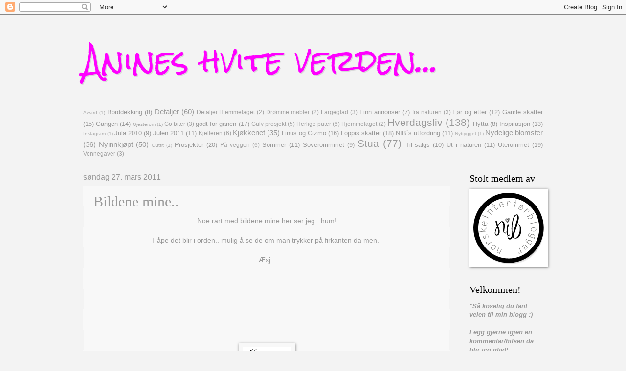

--- FILE ---
content_type: text/html; charset=UTF-8
request_url: http://anineshviteverden.blogspot.com/2011/03/bildene-mine.html
body_size: 21044
content:
<!DOCTYPE html>
<html class='v2' dir='ltr' lang='no'>
<head>
<link href='https://www.blogger.com/static/v1/widgets/335934321-css_bundle_v2.css' rel='stylesheet' type='text/css'/>
<meta content='width=1100' name='viewport'/>
<meta content='text/html; charset=UTF-8' http-equiv='Content-Type'/>
<meta content='blogger' name='generator'/>
<link href='http://anineshviteverden.blogspot.com/favicon.ico' rel='icon' type='image/x-icon'/>
<link href='http://anineshviteverden.blogspot.com/2011/03/bildene-mine.html' rel='canonical'/>
<link rel="alternate" type="application/atom+xml" title="Anines hvite verden... - Atom" href="http://anineshviteverden.blogspot.com/feeds/posts/default" />
<link rel="alternate" type="application/rss+xml" title="Anines hvite verden... - RSS" href="http://anineshviteverden.blogspot.com/feeds/posts/default?alt=rss" />
<link rel="service.post" type="application/atom+xml" title="Anines hvite verden... - Atom" href="https://www.blogger.com/feeds/89354374444000874/posts/default" />

<link rel="alternate" type="application/atom+xml" title="Anines hvite verden... - Atom" href="http://anineshviteverden.blogspot.com/feeds/8049578466771997311/comments/default" />
<!--Can't find substitution for tag [blog.ieCssRetrofitLinks]-->
<link href='http://signatures.mylivesignature.com/54488/298/2AA44699F4CED71881368065C6533605.png' rel='image_src'/>
<meta content='http://anineshviteverden.blogspot.com/2011/03/bildene-mine.html' property='og:url'/>
<meta content='Bildene mine..' property='og:title'/>
<meta content='Noe rart med bildene mine her ser jeg.. hum!  Håpe det blir i orden.. mulig å se de om man trykker på firkanten da men..  Æsj..         ' property='og:description'/>
<meta content='https://lh3.googleusercontent.com/blogger_img_proxy/AEn0k_tnGXvpAwDAQzSVvLawKOVPEHH2J6kdxr1JV3Oqw3sil3G_5z_8UwYkxyKiB_i9xO-n4vOBMK3Nfob89Lmf_R2V7tsqXwTCo8EYzkyi87yHc2x-gC_ctGySpc9sb83ZPGjZqwcvhsufuFIePNl5SR2bmAoN7eXYAA=w1200-h630-p-k-no-nu' property='og:image'/>
<title>Anines hvite verden...: Bildene mine..</title>
<style type='text/css'>@font-face{font-family:'Rock Salt';font-style:normal;font-weight:400;font-display:swap;src:url(//fonts.gstatic.com/s/rocksalt/v24/MwQ0bhv11fWD6QsAVOZrt0M6p7NGrQ.woff2)format('woff2');unicode-range:U+0000-00FF,U+0131,U+0152-0153,U+02BB-02BC,U+02C6,U+02DA,U+02DC,U+0304,U+0308,U+0329,U+2000-206F,U+20AC,U+2122,U+2191,U+2193,U+2212,U+2215,U+FEFF,U+FFFD;}</style>
<style id='page-skin-1' type='text/css'><!--
/*
-----------------------------------------------
Blogger Template Style
Name:     Watermark
Designer: Blogger
URL:      www.blogger.com
----------------------------------------------- */
/* Use this with templates/1ktemplate-*.html */
/* Content
----------------------------------------------- */
body {
font: normal normal 14px 'Trebuchet MS', Trebuchet, sans-serif;
color: #999999;
background: #f3f3f3 none no-repeat scroll center center;
}
html body .content-outer {
min-width: 0;
max-width: 100%;
width: 100%;
}
.content-outer {
font-size: 92%;
}
a:link {
text-decoration:none;
color: #999999;
}
a:visited {
text-decoration:none;
color: #999999;
}
a:hover {
text-decoration:underline;
color: #999999;
}
.body-fauxcolumns .cap-top {
margin-top: 30px;
background: #f3f3f3 none no-repeat scroll center center;
height: 121px;
}
.content-inner {
padding: 0;
}
/* Header
----------------------------------------------- */
.header-inner .Header .titlewrapper,
.header-inner .Header .descriptionwrapper {
padding-left: 20px;
padding-right: 20px;
}
.Header h1 {
font: normal normal 60px Rock Salt;
color: #ff00ff;
text-shadow: 2px 2px rgba(0, 0, 0, .1);
}
.Header h1 a {
color: #ff00ff;
}
.Header .description {
font-size: 140%;
color: #f4cccc;
}
/* Tabs
----------------------------------------------- */
.tabs-inner .section {
margin: 0 20px;
}
.tabs-inner .PageList, .tabs-inner .LinkList, .tabs-inner .Labels {
margin-left: -11px;
margin-right: -11px;
background-color: #858585;
border-top: 0 solid #ffffff;
border-bottom: 0 solid #ffffff;
-moz-box-shadow: 0 0 0 rgba(0, 0, 0, .3);
-webkit-box-shadow: 0 0 0 rgba(0, 0, 0, .3);
-goog-ms-box-shadow: 0 0 0 rgba(0, 0, 0, .3);
box-shadow: 0 0 0 rgba(0, 0, 0, .3);
}
.tabs-inner .PageList .widget-content,
.tabs-inner .LinkList .widget-content,
.tabs-inner .Labels .widget-content {
margin: -3px -11px;
background: transparent none  no-repeat scroll right;
}
.tabs-inner .widget ul {
padding: 2px 25px;
max-height: 34px;
background: transparent none no-repeat scroll left;
}
.tabs-inner .widget li {
border: none;
}
.tabs-inner .widget li a {
display: inline-block;
padding: .25em 1em;
font: normal normal 20px Rock Salt;
color: #999999;
border-right: 1px solid #000000;
}
.tabs-inner .widget li:first-child a {
border-left: 1px solid #000000;
}
.tabs-inner .widget li.selected a, .tabs-inner .widget li a:hover {
color: #999999;
}
/* Headings
----------------------------------------------- */
h2 {
font: normal normal 20px Georgia, Utopia, 'Palatino Linotype', Palatino, serif;
color: #000000;
margin: 0 0 .5em;
}
h2.date-header {
font: normal normal 16px Arial, Tahoma, Helvetica, FreeSans, sans-serif;
color: #999999;
}
/* Main
----------------------------------------------- */
.main-inner .column-center-inner,
.main-inner .column-left-inner,
.main-inner .column-right-inner {
padding: 0 5px;
}
.main-outer {
margin-top: 0;
background: transparent none no-repeat scroll top left;
}
.main-inner {
padding-top: 30px;
}
.main-cap-top {
position: relative;
}
.main-cap-top .cap-right {
position: absolute;
height: 0;
width: 100%;
bottom: 0;
background: transparent none repeat-x scroll bottom center;
}
.main-cap-top .cap-left {
position: absolute;
height: 245px;
width: 280px;
right: 0;
bottom: 0;
background: transparent none no-repeat scroll bottom left;
}
/* Posts
----------------------------------------------- */
.post-outer {
padding: 15px 20px;
margin: 0 0 25px;
background: transparent url(https://resources.blogblog.com/blogblog/data/1kt/watermark/post_background_birds.png) repeat scroll top left;
_background-image: none;
border: dotted 1px #f3f3f3;
-moz-box-shadow: 0 0 0 rgba(0, 0, 0, .1);
-webkit-box-shadow: 0 0 0 rgba(0, 0, 0, .1);
-goog-ms-box-shadow: 0 0 0 rgba(0, 0, 0, .1);
box-shadow: 0 0 0 rgba(0, 0, 0, .1);
}
h3.post-title {
font: normal normal 30px Georgia, Utopia, 'Palatino Linotype', Palatino, serif;
margin: 0;
}
.comments h4 {
font: normal normal 30px Georgia, Utopia, 'Palatino Linotype', Palatino, serif;
margin: 1em 0 0;
}
.post-body {
font-size: 105%;
line-height: 1.5;
position: relative;
}
.post-header {
margin: 0 0 1em;
color: #999999;
}
.post-footer {
margin: 10px 0 0;
padding: 10px 0 0;
color: #999999;
border-top: dashed 1px #858585;
}
#blog-pager {
font-size: 140%
}
#comments .comment-author {
padding-top: 1.5em;
border-top: dashed 1px #858585;
background-position: 0 1.5em;
}
#comments .comment-author:first-child {
padding-top: 0;
border-top: none;
}
.avatar-image-container {
margin: .2em 0 0;
}
/* Comments
----------------------------------------------- */
.comments .comments-content .icon.blog-author {
background-repeat: no-repeat;
background-image: url([data-uri]);
}
.comments .comments-content .loadmore a {
border-top: 1px solid #858585;
border-bottom: 1px solid #858585;
}
.comments .continue {
border-top: 2px solid #858585;
}
/* Widgets
----------------------------------------------- */
.widget ul, .widget #ArchiveList ul.flat {
padding: 0;
list-style: none;
}
.widget ul li, .widget #ArchiveList ul.flat li {
padding: .35em 0;
text-indent: 0;
border-top: dashed 1px #858585;
}
.widget ul li:first-child, .widget #ArchiveList ul.flat li:first-child {
border-top: none;
}
.widget .post-body ul {
list-style: disc;
}
.widget .post-body ul li {
border: none;
}
.widget .zippy {
color: #858585;
}
.post-body img, .post-body .tr-caption-container, .Profile img, .Image img,
.BlogList .item-thumbnail img {
padding: 5px;
background: #fff;
-moz-box-shadow: 1px 1px 5px rgba(0, 0, 0, .5);
-webkit-box-shadow: 1px 1px 5px rgba(0, 0, 0, .5);
-goog-ms-box-shadow: 1px 1px 5px rgba(0, 0, 0, .5);
box-shadow: 1px 1px 5px rgba(0, 0, 0, .5);
}
.post-body img, .post-body .tr-caption-container {
padding: 8px;
}
.post-body .tr-caption-container {
color: #333333;
}
.post-body .tr-caption-container img {
padding: 0;
background: transparent;
border: none;
-moz-box-shadow: 0 0 0 rgba(0, 0, 0, .1);
-webkit-box-shadow: 0 0 0 rgba(0, 0, 0, .1);
-goog-ms-box-shadow: 0 0 0 rgba(0, 0, 0, .1);
box-shadow: 0 0 0 rgba(0, 0, 0, .1);
}
/* Footer
----------------------------------------------- */
.footer-outer {
color:#999999;
background: #858585 url(https://resources.blogblog.com/blogblog/data/1kt/watermark/body_background_navigator.png) repeat scroll top left;
}
.footer-outer a {
color: #999999;
}
.footer-outer a:visited {
color: #999999;
}
.footer-outer a:hover {
color: #999999;
}
.footer-outer .widget h2 {
color: #999999;
}
/* Mobile
----------------------------------------------- */
body.mobile  {
background-size: 100% auto;
}
.mobile .body-fauxcolumn-outer {
background: transparent none repeat scroll top left;
}
html .mobile .mobile-date-outer {
border-bottom: none;
background: transparent url(https://resources.blogblog.com/blogblog/data/1kt/watermark/post_background_birds.png) repeat scroll top left;
_background-image: none;
margin-bottom: 10px;
}
.mobile .main-inner .date-outer {
padding: 0;
}
.mobile .main-inner .date-header {
margin: 10px;
}
.mobile .main-cap-top {
z-index: -1;
}
.mobile .content-outer {
font-size: 100%;
}
.mobile .post-outer {
padding: 10px;
}
.mobile .main-cap-top .cap-left {
background: transparent none no-repeat scroll bottom left;
}
.mobile .body-fauxcolumns .cap-top {
margin: 0;
}
.mobile-link-button {
background: transparent url(https://resources.blogblog.com/blogblog/data/1kt/watermark/post_background_birds.png) repeat scroll top left;
}
.mobile-link-button a:link, .mobile-link-button a:visited {
color: #999999;
}
.mobile-index-date .date-header {
color: #999999;
}
.mobile-index-contents {
color: #999999;
}
.mobile .tabs-inner .section {
margin: 0;
}
.mobile .tabs-inner .PageList {
margin-left: 0;
margin-right: 0;
}
.mobile .tabs-inner .PageList .widget-content {
margin: 0;
color: #999999;
background: transparent url(https://resources.blogblog.com/blogblog/data/1kt/watermark/post_background_birds.png) repeat scroll top left;
}
.mobile .tabs-inner .PageList .widget-content .pagelist-arrow {
border-left: 1px solid #000000;
}

--></style>
<style id='template-skin-1' type='text/css'><!--
body {
min-width: 980px;
}
.content-outer, .content-fauxcolumn-outer, .region-inner {
min-width: 980px;
max-width: 980px;
_width: 980px;
}
.main-inner .columns {
padding-left: 0px;
padding-right: 190px;
}
.main-inner .fauxcolumn-center-outer {
left: 0px;
right: 190px;
/* IE6 does not respect left and right together */
_width: expression(this.parentNode.offsetWidth -
parseInt("0px") -
parseInt("190px") + 'px');
}
.main-inner .fauxcolumn-left-outer {
width: 0px;
}
.main-inner .fauxcolumn-right-outer {
width: 190px;
}
.main-inner .column-left-outer {
width: 0px;
right: 100%;
margin-left: -0px;
}
.main-inner .column-right-outer {
width: 190px;
margin-right: -190px;
}
#layout {
min-width: 0;
}
#layout .content-outer {
min-width: 0;
width: 800px;
}
#layout .region-inner {
min-width: 0;
width: auto;
}
body#layout div.add_widget {
padding: 8px;
}
body#layout div.add_widget a {
margin-left: 32px;
}
--></style>
<link href='https://www.blogger.com/dyn-css/authorization.css?targetBlogID=89354374444000874&amp;zx=04fdc9e2-82f4-4007-97b9-e07c537673ed' media='none' onload='if(media!=&#39;all&#39;)media=&#39;all&#39;' rel='stylesheet'/><noscript><link href='https://www.blogger.com/dyn-css/authorization.css?targetBlogID=89354374444000874&amp;zx=04fdc9e2-82f4-4007-97b9-e07c537673ed' rel='stylesheet'/></noscript>
<meta name='google-adsense-platform-account' content='ca-host-pub-1556223355139109'/>
<meta name='google-adsense-platform-domain' content='blogspot.com'/>

</head>
<body class='loading variant-birds'>
<div class='navbar section' id='navbar' name='Navbar'><div class='widget Navbar' data-version='1' id='Navbar1'><script type="text/javascript">
    function setAttributeOnload(object, attribute, val) {
      if(window.addEventListener) {
        window.addEventListener('load',
          function(){ object[attribute] = val; }, false);
      } else {
        window.attachEvent('onload', function(){ object[attribute] = val; });
      }
    }
  </script>
<div id="navbar-iframe-container"></div>
<script type="text/javascript" src="https://apis.google.com/js/platform.js"></script>
<script type="text/javascript">
      gapi.load("gapi.iframes:gapi.iframes.style.bubble", function() {
        if (gapi.iframes && gapi.iframes.getContext) {
          gapi.iframes.getContext().openChild({
              url: 'https://www.blogger.com/navbar/89354374444000874?po\x3d8049578466771997311\x26origin\x3dhttp://anineshviteverden.blogspot.com',
              where: document.getElementById("navbar-iframe-container"),
              id: "navbar-iframe"
          });
        }
      });
    </script><script type="text/javascript">
(function() {
var script = document.createElement('script');
script.type = 'text/javascript';
script.src = '//pagead2.googlesyndication.com/pagead/js/google_top_exp.js';
var head = document.getElementsByTagName('head')[0];
if (head) {
head.appendChild(script);
}})();
</script>
</div></div>
<div class='body-fauxcolumns'>
<div class='fauxcolumn-outer body-fauxcolumn-outer'>
<div class='cap-top'>
<div class='cap-left'></div>
<div class='cap-right'></div>
</div>
<div class='fauxborder-left'>
<div class='fauxborder-right'></div>
<div class='fauxcolumn-inner'>
</div>
</div>
<div class='cap-bottom'>
<div class='cap-left'></div>
<div class='cap-right'></div>
</div>
</div>
</div>
<div class='content'>
<div class='content-fauxcolumns'>
<div class='fauxcolumn-outer content-fauxcolumn-outer'>
<div class='cap-top'>
<div class='cap-left'></div>
<div class='cap-right'></div>
</div>
<div class='fauxborder-left'>
<div class='fauxborder-right'></div>
<div class='fauxcolumn-inner'>
</div>
</div>
<div class='cap-bottom'>
<div class='cap-left'></div>
<div class='cap-right'></div>
</div>
</div>
</div>
<div class='content-outer'>
<div class='content-cap-top cap-top'>
<div class='cap-left'></div>
<div class='cap-right'></div>
</div>
<div class='fauxborder-left content-fauxborder-left'>
<div class='fauxborder-right content-fauxborder-right'></div>
<div class='content-inner'>
<header>
<div class='header-outer'>
<div class='header-cap-top cap-top'>
<div class='cap-left'></div>
<div class='cap-right'></div>
</div>
<div class='fauxborder-left header-fauxborder-left'>
<div class='fauxborder-right header-fauxborder-right'></div>
<div class='region-inner header-inner'>
<div class='header section' id='header' name='Overskrift'><div class='widget Header' data-version='1' id='Header1'>
<div id='header-inner'>
<div class='titlewrapper'>
<h1 class='title'>
<a href='http://anineshviteverden.blogspot.com/'>
Anines hvite verden...
</a>
</h1>
</div>
<div class='descriptionwrapper'>
<p class='description'><span>
</span></p>
</div>
</div>
</div></div>
</div>
</div>
<div class='header-cap-bottom cap-bottom'>
<div class='cap-left'></div>
<div class='cap-right'></div>
</div>
</div>
</header>
<div class='tabs-outer'>
<div class='tabs-cap-top cap-top'>
<div class='cap-left'></div>
<div class='cap-right'></div>
</div>
<div class='fauxborder-left tabs-fauxborder-left'>
<div class='fauxborder-right tabs-fauxborder-right'></div>
<div class='region-inner tabs-inner'>
<div class='tabs section' id='crosscol' name='Krysskolonne'><div class='widget Label' data-version='1' id='Label1'>
<h2>Etiketter</h2>
<div class='widget-content cloud-label-widget-content'>
<span class='label-size label-size-1'>
<a dir='ltr' href='http://anineshviteverden.blogspot.com/search/label/Award'>Award</a>
<span class='label-count' dir='ltr'>(1)</span>
</span>
<span class='label-size label-size-3'>
<a dir='ltr' href='http://anineshviteverden.blogspot.com/search/label/Borddekking'>Borddekking</a>
<span class='label-count' dir='ltr'>(8)</span>
</span>
<span class='label-size label-size-4'>
<a dir='ltr' href='http://anineshviteverden.blogspot.com/search/label/Detaljer'>Detaljer</a>
<span class='label-count' dir='ltr'>(60)</span>
</span>
<span class='label-size label-size-2'>
<a dir='ltr' href='http://anineshviteverden.blogspot.com/search/label/Detaljer%20Hjemmelaget'>Detaljer Hjemmelaget</a>
<span class='label-count' dir='ltr'>(2)</span>
</span>
<span class='label-size label-size-2'>
<a dir='ltr' href='http://anineshviteverden.blogspot.com/search/label/Dr%C3%B8mme%20m%C3%B8bler'>Drømme møbler</a>
<span class='label-count' dir='ltr'>(2)</span>
</span>
<span class='label-size label-size-2'>
<a dir='ltr' href='http://anineshviteverden.blogspot.com/search/label/Fargeglad'>Fargeglad</a>
<span class='label-count' dir='ltr'>(3)</span>
</span>
<span class='label-size label-size-3'>
<a dir='ltr' href='http://anineshviteverden.blogspot.com/search/label/Finn%20annonser'>Finn annonser</a>
<span class='label-count' dir='ltr'>(7)</span>
</span>
<span class='label-size label-size-2'>
<a dir='ltr' href='http://anineshviteverden.blogspot.com/search/label/fra%20naturen'>fra naturen</a>
<span class='label-count' dir='ltr'>(3)</span>
</span>
<span class='label-size label-size-3'>
<a dir='ltr' href='http://anineshviteverden.blogspot.com/search/label/F%C3%B8r%20og%20etter'>Før og etter</a>
<span class='label-count' dir='ltr'>(12)</span>
</span>
<span class='label-size label-size-3'>
<a dir='ltr' href='http://anineshviteverden.blogspot.com/search/label/Gamle%20skatter'>Gamle skatter</a>
<span class='label-count' dir='ltr'>(15)</span>
</span>
<span class='label-size label-size-3'>
<a dir='ltr' href='http://anineshviteverden.blogspot.com/search/label/Gangen'>Gangen</a>
<span class='label-count' dir='ltr'>(14)</span>
</span>
<span class='label-size label-size-1'>
<a dir='ltr' href='http://anineshviteverden.blogspot.com/search/label/Gjesterom'>Gjesterom</a>
<span class='label-count' dir='ltr'>(1)</span>
</span>
<span class='label-size label-size-2'>
<a dir='ltr' href='http://anineshviteverden.blogspot.com/search/label/Go%20biter'>Go biter</a>
<span class='label-count' dir='ltr'>(3)</span>
</span>
<span class='label-size label-size-3'>
<a dir='ltr' href='http://anineshviteverden.blogspot.com/search/label/godt%20for%20ganen'>godt for ganen</a>
<span class='label-count' dir='ltr'>(17)</span>
</span>
<span class='label-size label-size-2'>
<a dir='ltr' href='http://anineshviteverden.blogspot.com/search/label/Gulv%20prosjekt'>Gulv prosjekt</a>
<span class='label-count' dir='ltr'>(5)</span>
</span>
<span class='label-size label-size-2'>
<a dir='ltr' href='http://anineshviteverden.blogspot.com/search/label/Herlige%20puter'>Herlige puter</a>
<span class='label-count' dir='ltr'>(6)</span>
</span>
<span class='label-size label-size-2'>
<a dir='ltr' href='http://anineshviteverden.blogspot.com/search/label/Hjemmelaget'>Hjemmelaget</a>
<span class='label-count' dir='ltr'>(2)</span>
</span>
<span class='label-size label-size-5'>
<a dir='ltr' href='http://anineshviteverden.blogspot.com/search/label/Hverdagsliv'>Hverdagsliv</a>
<span class='label-count' dir='ltr'>(138)</span>
</span>
<span class='label-size label-size-3'>
<a dir='ltr' href='http://anineshviteverden.blogspot.com/search/label/Hytta'>Hytta</a>
<span class='label-count' dir='ltr'>(8)</span>
</span>
<span class='label-size label-size-3'>
<a dir='ltr' href='http://anineshviteverden.blogspot.com/search/label/Inspirasjon'>Inspirasjon</a>
<span class='label-count' dir='ltr'>(13)</span>
</span>
<span class='label-size label-size-1'>
<a dir='ltr' href='http://anineshviteverden.blogspot.com/search/label/Instagram'>Instagram</a>
<span class='label-count' dir='ltr'>(1)</span>
</span>
<span class='label-size label-size-3'>
<a dir='ltr' href='http://anineshviteverden.blogspot.com/search/label/Jula%202010'>Jula 2010</a>
<span class='label-count' dir='ltr'>(9)</span>
</span>
<span class='label-size label-size-3'>
<a dir='ltr' href='http://anineshviteverden.blogspot.com/search/label/Julen%202011'>Julen 2011</a>
<span class='label-count' dir='ltr'>(11)</span>
</span>
<span class='label-size label-size-2'>
<a dir='ltr' href='http://anineshviteverden.blogspot.com/search/label/Kjelleren'>Kjelleren</a>
<span class='label-count' dir='ltr'>(6)</span>
</span>
<span class='label-size label-size-4'>
<a dir='ltr' href='http://anineshviteverden.blogspot.com/search/label/Kj%C3%B8kkenet'>Kjøkkenet</a>
<span class='label-count' dir='ltr'>(35)</span>
</span>
<span class='label-size label-size-3'>
<a dir='ltr' href='http://anineshviteverden.blogspot.com/search/label/Linus%20og%20Gizmo'>Linus og Gizmo</a>
<span class='label-count' dir='ltr'>(16)</span>
</span>
<span class='label-size label-size-3'>
<a dir='ltr' href='http://anineshviteverden.blogspot.com/search/label/Loppis%20skatter'>Loppis skatter</a>
<span class='label-count' dir='ltr'>(18)</span>
</span>
<span class='label-size label-size-3'>
<a dir='ltr' href='http://anineshviteverden.blogspot.com/search/label/NIB%60s%20utfordring'>NIB`s utfordring</a>
<span class='label-count' dir='ltr'>(11)</span>
</span>
<span class='label-size label-size-1'>
<a dir='ltr' href='http://anineshviteverden.blogspot.com/search/label/Nybygget'>Nybygget</a>
<span class='label-count' dir='ltr'>(1)</span>
</span>
<span class='label-size label-size-4'>
<a dir='ltr' href='http://anineshviteverden.blogspot.com/search/label/Nydelige%20blomster'>Nydelige blomster</a>
<span class='label-count' dir='ltr'>(36)</span>
</span>
<span class='label-size label-size-4'>
<a dir='ltr' href='http://anineshviteverden.blogspot.com/search/label/Nyinnkj%C3%B8pt'>Nyinnkjøpt</a>
<span class='label-count' dir='ltr'>(50)</span>
</span>
<span class='label-size label-size-1'>
<a dir='ltr' href='http://anineshviteverden.blogspot.com/search/label/Outfit'>Outfit</a>
<span class='label-count' dir='ltr'>(1)</span>
</span>
<span class='label-size label-size-3'>
<a dir='ltr' href='http://anineshviteverden.blogspot.com/search/label/Prosjekter'>Prosjekter</a>
<span class='label-count' dir='ltr'>(20)</span>
</span>
<span class='label-size label-size-2'>
<a dir='ltr' href='http://anineshviteverden.blogspot.com/search/label/P%C3%A5%20veggen'>På veggen</a>
<span class='label-count' dir='ltr'>(6)</span>
</span>
<span class='label-size label-size-3'>
<a dir='ltr' href='http://anineshviteverden.blogspot.com/search/label/Sommer'>Sommer</a>
<span class='label-count' dir='ltr'>(11)</span>
</span>
<span class='label-size label-size-3'>
<a dir='ltr' href='http://anineshviteverden.blogspot.com/search/label/Soverommmet'>Soverommmet</a>
<span class='label-count' dir='ltr'>(9)</span>
</span>
<span class='label-size label-size-5'>
<a dir='ltr' href='http://anineshviteverden.blogspot.com/search/label/Stua'>Stua</a>
<span class='label-count' dir='ltr'>(77)</span>
</span>
<span class='label-size label-size-3'>
<a dir='ltr' href='http://anineshviteverden.blogspot.com/search/label/Til%20salgs'>Til salgs</a>
<span class='label-count' dir='ltr'>(10)</span>
</span>
<span class='label-size label-size-3'>
<a dir='ltr' href='http://anineshviteverden.blogspot.com/search/label/Ut%20i%20naturen'>Ut i naturen</a>
<span class='label-count' dir='ltr'>(11)</span>
</span>
<span class='label-size label-size-3'>
<a dir='ltr' href='http://anineshviteverden.blogspot.com/search/label/Uterommet'>Uterommet</a>
<span class='label-count' dir='ltr'>(19)</span>
</span>
<span class='label-size label-size-2'>
<a dir='ltr' href='http://anineshviteverden.blogspot.com/search/label/Vennegaver'>Vennegaver</a>
<span class='label-count' dir='ltr'>(3)</span>
</span>
<div class='clear'></div>
</div>
</div></div>
<div class='tabs no-items section' id='crosscol-overflow' name='Cross-Column 2'></div>
</div>
</div>
<div class='tabs-cap-bottom cap-bottom'>
<div class='cap-left'></div>
<div class='cap-right'></div>
</div>
</div>
<div class='main-outer'>
<div class='main-cap-top cap-top'>
<div class='cap-left'></div>
<div class='cap-right'></div>
</div>
<div class='fauxborder-left main-fauxborder-left'>
<div class='fauxborder-right main-fauxborder-right'></div>
<div class='region-inner main-inner'>
<div class='columns fauxcolumns'>
<div class='fauxcolumn-outer fauxcolumn-center-outer'>
<div class='cap-top'>
<div class='cap-left'></div>
<div class='cap-right'></div>
</div>
<div class='fauxborder-left'>
<div class='fauxborder-right'></div>
<div class='fauxcolumn-inner'>
</div>
</div>
<div class='cap-bottom'>
<div class='cap-left'></div>
<div class='cap-right'></div>
</div>
</div>
<div class='fauxcolumn-outer fauxcolumn-left-outer'>
<div class='cap-top'>
<div class='cap-left'></div>
<div class='cap-right'></div>
</div>
<div class='fauxborder-left'>
<div class='fauxborder-right'></div>
<div class='fauxcolumn-inner'>
</div>
</div>
<div class='cap-bottom'>
<div class='cap-left'></div>
<div class='cap-right'></div>
</div>
</div>
<div class='fauxcolumn-outer fauxcolumn-right-outer'>
<div class='cap-top'>
<div class='cap-left'></div>
<div class='cap-right'></div>
</div>
<div class='fauxborder-left'>
<div class='fauxborder-right'></div>
<div class='fauxcolumn-inner'>
</div>
</div>
<div class='cap-bottom'>
<div class='cap-left'></div>
<div class='cap-right'></div>
</div>
</div>
<!-- corrects IE6 width calculation -->
<div class='columns-inner'>
<div class='column-center-outer'>
<div class='column-center-inner'>
<div class='main section' id='main' name='Hoveddel'><div class='widget Blog' data-version='1' id='Blog1'>
<div class='blog-posts hfeed'>

          <div class="date-outer">
        
<h2 class='date-header'><span>søndag 27. mars 2011</span></h2>

          <div class="date-posts">
        
<div class='post-outer'>
<div class='post hentry uncustomized-post-template' itemprop='blogPost' itemscope='itemscope' itemtype='http://schema.org/BlogPosting'>
<meta content='http://signatures.mylivesignature.com/54488/298/2AA44699F4CED71881368065C6533605.png' itemprop='image_url'/>
<meta content='89354374444000874' itemprop='blogId'/>
<meta content='8049578466771997311' itemprop='postId'/>
<a name='8049578466771997311'></a>
<h3 class='post-title entry-title' itemprop='name'>
Bildene mine..
</h3>
<div class='post-header'>
<div class='post-header-line-1'></div>
</div>
<div class='post-body entry-content' id='post-body-8049578466771997311' itemprop='description articleBody'>
<div align="center">Noe rart med bildene mine her ser jeg.. hum!</div><div align="center"><br />
</div><div align="center">Håpe det blir i orden.. mulig å se de om man trykker på firkanten da men.. </div><div align="center"><br />
</div><div align="center">Æsj..</div><div align="center"><br />
</div><div align="center"><br />
</div><div align="center"><br />
</div><div align="center"><br />
</div><div align="center"><br />
</div><div align="center"><br />
</div><div align="center"><br />
</div><div align="center"><br />
</div><div align="center"><a href="http://www.mylivesignature.com/" target="_blank"><img src="http://signatures.mylivesignature.com/54488/298/2AA44699F4CED71881368065C6533605.png" style="background: none transparent scroll repeat 0% 0%; border-bottom: 0px; border-left: 0px; border-right: 0px; border-top: 0px;" /></a></div>
<div style='clear: both;'></div>
</div>
<div class='post-footer'>
<div class='post-footer-line post-footer-line-1'>
<span class='post-author vcard'>
Lagt inn av
<span class='fn' itemprop='author' itemscope='itemscope' itemtype='http://schema.org/Person'>
<meta content='https://www.blogger.com/profile/11432530712576226784' itemprop='url'/>
<a class='g-profile' href='https://www.blogger.com/profile/11432530712576226784' rel='author' title='author profile'>
<span itemprop='name'>Anines hvite verden</span>
</a>
</span>
</span>
<span class='post-timestamp'>
kl.
<meta content='http://anineshviteverden.blogspot.com/2011/03/bildene-mine.html' itemprop='url'/>
<a class='timestamp-link' href='http://anineshviteverden.blogspot.com/2011/03/bildene-mine.html' rel='bookmark' title='permanent link'><abbr class='published' itemprop='datePublished' title='2011-03-27T21:18:00+02:00'>søndag, mars 27, 2011</abbr></a>
</span>
<span class='post-comment-link'>
</span>
<span class='post-icons'>
<span class='item-action'>
<a href='https://www.blogger.com/email-post/89354374444000874/8049578466771997311' title='Send innlegg i e-post'>
<img alt='' class='icon-action' height='13' src='https://resources.blogblog.com/img/icon18_email.gif' width='18'/>
</a>
</span>
<span class='item-control blog-admin pid-725504645'>
<a href='https://www.blogger.com/post-edit.g?blogID=89354374444000874&postID=8049578466771997311&from=pencil' title='Rediger innlegg'>
<img alt='' class='icon-action' height='18' src='https://resources.blogblog.com/img/icon18_edit_allbkg.gif' width='18'/>
</a>
</span>
</span>
<div class='post-share-buttons goog-inline-block'>
</div>
</div>
<div class='post-footer-line post-footer-line-2'>
<span class='post-labels'>
</span>
</div>
<div class='post-footer-line post-footer-line-3'>
<span class='post-location'>
</span>
</div>
</div>
</div>
<div class='comments' id='comments'>
<a name='comments'></a>
<h4>2 kommentarer:</h4>
<div class='comments-content'>
<script async='async' src='' type='text/javascript'></script>
<script type='text/javascript'>
    (function() {
      var items = null;
      var msgs = null;
      var config = {};

// <![CDATA[
      var cursor = null;
      if (items && items.length > 0) {
        cursor = parseInt(items[items.length - 1].timestamp) + 1;
      }

      var bodyFromEntry = function(entry) {
        var text = (entry &&
                    ((entry.content && entry.content.$t) ||
                     (entry.summary && entry.summary.$t))) ||
            '';
        if (entry && entry.gd$extendedProperty) {
          for (var k in entry.gd$extendedProperty) {
            if (entry.gd$extendedProperty[k].name == 'blogger.contentRemoved') {
              return '<span class="deleted-comment">' + text + '</span>';
            }
          }
        }
        return text;
      }

      var parse = function(data) {
        cursor = null;
        var comments = [];
        if (data && data.feed && data.feed.entry) {
          for (var i = 0, entry; entry = data.feed.entry[i]; i++) {
            var comment = {};
            // comment ID, parsed out of the original id format
            var id = /blog-(\d+).post-(\d+)/.exec(entry.id.$t);
            comment.id = id ? id[2] : null;
            comment.body = bodyFromEntry(entry);
            comment.timestamp = Date.parse(entry.published.$t) + '';
            if (entry.author && entry.author.constructor === Array) {
              var auth = entry.author[0];
              if (auth) {
                comment.author = {
                  name: (auth.name ? auth.name.$t : undefined),
                  profileUrl: (auth.uri ? auth.uri.$t : undefined),
                  avatarUrl: (auth.gd$image ? auth.gd$image.src : undefined)
                };
              }
            }
            if (entry.link) {
              if (entry.link[2]) {
                comment.link = comment.permalink = entry.link[2].href;
              }
              if (entry.link[3]) {
                var pid = /.*comments\/default\/(\d+)\?.*/.exec(entry.link[3].href);
                if (pid && pid[1]) {
                  comment.parentId = pid[1];
                }
              }
            }
            comment.deleteclass = 'item-control blog-admin';
            if (entry.gd$extendedProperty) {
              for (var k in entry.gd$extendedProperty) {
                if (entry.gd$extendedProperty[k].name == 'blogger.itemClass') {
                  comment.deleteclass += ' ' + entry.gd$extendedProperty[k].value;
                } else if (entry.gd$extendedProperty[k].name == 'blogger.displayTime') {
                  comment.displayTime = entry.gd$extendedProperty[k].value;
                }
              }
            }
            comments.push(comment);
          }
        }
        return comments;
      };

      var paginator = function(callback) {
        if (hasMore()) {
          var url = config.feed + '?alt=json&v=2&orderby=published&reverse=false&max-results=50';
          if (cursor) {
            url += '&published-min=' + new Date(cursor).toISOString();
          }
          window.bloggercomments = function(data) {
            var parsed = parse(data);
            cursor = parsed.length < 50 ? null
                : parseInt(parsed[parsed.length - 1].timestamp) + 1
            callback(parsed);
            window.bloggercomments = null;
          }
          url += '&callback=bloggercomments';
          var script = document.createElement('script');
          script.type = 'text/javascript';
          script.src = url;
          document.getElementsByTagName('head')[0].appendChild(script);
        }
      };
      var hasMore = function() {
        return !!cursor;
      };
      var getMeta = function(key, comment) {
        if ('iswriter' == key) {
          var matches = !!comment.author
              && comment.author.name == config.authorName
              && comment.author.profileUrl == config.authorUrl;
          return matches ? 'true' : '';
        } else if ('deletelink' == key) {
          return config.baseUri + '/comment/delete/'
               + config.blogId + '/' + comment.id;
        } else if ('deleteclass' == key) {
          return comment.deleteclass;
        }
        return '';
      };

      var replybox = null;
      var replyUrlParts = null;
      var replyParent = undefined;

      var onReply = function(commentId, domId) {
        if (replybox == null) {
          // lazily cache replybox, and adjust to suit this style:
          replybox = document.getElementById('comment-editor');
          if (replybox != null) {
            replybox.height = '250px';
            replybox.style.display = 'block';
            replyUrlParts = replybox.src.split('#');
          }
        }
        if (replybox && (commentId !== replyParent)) {
          replybox.src = '';
          document.getElementById(domId).insertBefore(replybox, null);
          replybox.src = replyUrlParts[0]
              + (commentId ? '&parentID=' + commentId : '')
              + '#' + replyUrlParts[1];
          replyParent = commentId;
        }
      };

      var hash = (window.location.hash || '#').substring(1);
      var startThread, targetComment;
      if (/^comment-form_/.test(hash)) {
        startThread = hash.substring('comment-form_'.length);
      } else if (/^c[0-9]+$/.test(hash)) {
        targetComment = hash.substring(1);
      }

      // Configure commenting API:
      var configJso = {
        'maxDepth': config.maxThreadDepth
      };
      var provider = {
        'id': config.postId,
        'data': items,
        'loadNext': paginator,
        'hasMore': hasMore,
        'getMeta': getMeta,
        'onReply': onReply,
        'rendered': true,
        'initComment': targetComment,
        'initReplyThread': startThread,
        'config': configJso,
        'messages': msgs
      };

      var render = function() {
        if (window.goog && window.goog.comments) {
          var holder = document.getElementById('comment-holder');
          window.goog.comments.render(holder, provider);
        }
      };

      // render now, or queue to render when library loads:
      if (window.goog && window.goog.comments) {
        render();
      } else {
        window.goog = window.goog || {};
        window.goog.comments = window.goog.comments || {};
        window.goog.comments.loadQueue = window.goog.comments.loadQueue || [];
        window.goog.comments.loadQueue.push(render);
      }
    })();
// ]]>
  </script>
<div id='comment-holder'>
<div class="comment-thread toplevel-thread"><ol id="top-ra"><li class="comment" id="c5323383612493212635"><div class="avatar-image-container"><img src="//blogger.googleusercontent.com/img/b/R29vZ2xl/AVvXsEhU1hNOSN-xXuJ9_CTprTw-J5Mxpfq6S8_FktNtPGQnu5fPh6hl5zNey5ZBSF4TMiJQt8oUmtjoY-9J6-YbS0mOnLxIVXDDH558gut_xmOUD5qk0sAkk-HUSh2YTplSoA/s45-c/image.jpg" alt=""/></div><div class="comment-block"><div class="comment-header"><cite class="user"><a href="https://www.blogger.com/profile/03055923174013024009" rel="nofollow">Franske drømmer</a></cite><span class="icon user "></span><span class="datetime secondary-text"><a rel="nofollow" href="http://anineshviteverden.blogspot.com/2011/03/bildene-mine.html?showComment=1301255854771#c5323383612493212635">27 mars, 2011 21:57</a></span></div><p class="comment-content">Hmm.. Lever blogger sin eget liv idag?<br>Blir spennende med ny tapet og kommende prosjekter, da! ;) <br><br>Hmm.. Da lurer jeg kaaaanskje på om jeg skal se etter en annen kaffemaskin, for jeg ønsker meg en kaffemaskin som lager &quot;jentekaffe&quot;, sånn for oss nybegynnere ;) Hehe.<br><br>Håper du har hatt en super helg og kost deg maks, for det fortjener du!!<br><br>stor klem</p><span class="comment-actions secondary-text"><a class="comment-reply" target="_self" data-comment-id="5323383612493212635">Svar</a><span class="item-control blog-admin blog-admin pid-761232426"><a target="_self" href="https://www.blogger.com/comment/delete/89354374444000874/5323383612493212635">Slett</a></span></span></div><div class="comment-replies"><div id="c5323383612493212635-rt" class="comment-thread inline-thread hidden"><span class="thread-toggle thread-expanded"><span class="thread-arrow"></span><span class="thread-count"><a target="_self">Svar</a></span></span><ol id="c5323383612493212635-ra" class="thread-chrome thread-expanded"><div></div><div id="c5323383612493212635-continue" class="continue"><a class="comment-reply" target="_self" data-comment-id="5323383612493212635">Svar</a></div></ol></div></div><div class="comment-replybox-single" id="c5323383612493212635-ce"></div></li><li class="comment" id="c2050389232411963149"><div class="avatar-image-container"><img src="//blogger.googleusercontent.com/img/b/R29vZ2xl/AVvXsEjCXwT5ZKJA_kUy2Q5U8n34-j5K5moCtj5E1u536lZVgtJZtyMeHJLLsXz1DFafZ0y1SoamnpyrGVygh1aBMpEfyKAa0m7wRzA46U7m-reU7k3znzzrJrAF7JNK3lD53zo/s45-c/Villblomsten1.jpg" alt=""/></div><div class="comment-block"><div class="comment-header"><cite class="user"><a href="https://www.blogger.com/profile/07680270292574286425" rel="nofollow">Villblomsten</a></cite><span class="icon user "></span><span class="datetime secondary-text"><a rel="nofollow" href="http://anineshviteverden.blogspot.com/2011/03/bildene-mine.html?showComment=1301292352840#c2050389232411963149">28 mars, 2011 08:05</a></span></div><p class="comment-content">Her var ikke mange bilder nei ...<br>håper de dukker opp igjen da :-)<br><br>Søte hunder du har :-)</p><span class="comment-actions secondary-text"><a class="comment-reply" target="_self" data-comment-id="2050389232411963149">Svar</a><span class="item-control blog-admin blog-admin pid-252656017"><a target="_self" href="https://www.blogger.com/comment/delete/89354374444000874/2050389232411963149">Slett</a></span></span></div><div class="comment-replies"><div id="c2050389232411963149-rt" class="comment-thread inline-thread hidden"><span class="thread-toggle thread-expanded"><span class="thread-arrow"></span><span class="thread-count"><a target="_self">Svar</a></span></span><ol id="c2050389232411963149-ra" class="thread-chrome thread-expanded"><div></div><div id="c2050389232411963149-continue" class="continue"><a class="comment-reply" target="_self" data-comment-id="2050389232411963149">Svar</a></div></ol></div></div><div class="comment-replybox-single" id="c2050389232411963149-ce"></div></li></ol><div id="top-continue" class="continue"><a class="comment-reply" target="_self">Legg til kommentar</a></div><div class="comment-replybox-thread" id="top-ce"></div><div class="loadmore hidden" data-post-id="8049578466771997311"><a target="_self">Last inn mer ...</a></div></div>
</div>
</div>
<p class='comment-footer'>
<div class='comment-form'>
<a name='comment-form'></a>
<p>Takk for hyggelige ord! &#9829;</p>
<p>Merk: Bare medlemmer av denne bloggen kan legge inn en kommentar.</p>
<a href='https://www.blogger.com/comment/frame/89354374444000874?po=8049578466771997311&hl=no&saa=85391&origin=http://anineshviteverden.blogspot.com' id='comment-editor-src'></a>
<iframe allowtransparency='true' class='blogger-iframe-colorize blogger-comment-from-post' frameborder='0' height='410px' id='comment-editor' name='comment-editor' src='' width='100%'></iframe>
<script src='https://www.blogger.com/static/v1/jsbin/2830521187-comment_from_post_iframe.js' type='text/javascript'></script>
<script type='text/javascript'>
      BLOG_CMT_createIframe('https://www.blogger.com/rpc_relay.html');
    </script>
</div>
</p>
<div id='backlinks-container'>
<div id='Blog1_backlinks-container'>
</div>
</div>
</div>
</div>

        </div></div>
      
</div>
<div class='blog-pager' id='blog-pager'>
<span id='blog-pager-newer-link'>
<a class='blog-pager-newer-link' href='http://anineshviteverden.blogspot.com/2011/03/prver-igjen.html' id='Blog1_blog-pager-newer-link' title='Nyere innlegg'>Nyere innlegg</a>
</span>
<span id='blog-pager-older-link'>
<a class='blog-pager-older-link' href='http://anineshviteverden.blogspot.com/2011/03/herlig-sndag_27.html' id='Blog1_blog-pager-older-link' title='Eldre innlegg'>Eldre innlegg</a>
</span>
<a class='home-link' href='http://anineshviteverden.blogspot.com/'>Startsiden</a>
</div>
<div class='clear'></div>
<div class='post-feeds'>
<div class='feed-links'>
Abonner på:
<a class='feed-link' href='http://anineshviteverden.blogspot.com/feeds/8049578466771997311/comments/default' target='_blank' type='application/atom+xml'>Legg inn kommentarer (Atom)</a>
</div>
</div>
</div></div>
</div>
</div>
<div class='column-left-outer'>
<div class='column-left-inner'>
<aside>
</aside>
</div>
</div>
<div class='column-right-outer'>
<div class='column-right-inner'>
<aside>
<div class='sidebar section' id='sidebar-right-1'><div class='widget Image' data-version='1' id='Image4'>
<h2>Stolt medlem av</h2>
<div class='widget-content'>
<a href='http://norskeinteriorblogger.blogspot.com'>
<img alt='Stolt medlem av' height='150' id='Image4_img' src='https://blogger.googleusercontent.com/img/b/R29vZ2xl/AVvXsEgjQXo6pPNmqoG9VvFW1PezuH0zXbczmyURZuMnKKc_hujQoUDpHRCgEZu7cc1lQG5yPw9tckZCqrCcy6Ee42SrRdhgbHqTzDfyDByVlr0FAJRscUfrOtCF_anE_wnJTVLtAGrtdEfFRKxF/s250/NIB_knapp_sort.png' width='150'/>
</a>
<br/>
</div>
<div class='clear'></div>
</div><div class='widget Text' data-version='1' id='Text1'>
<h2 class='title'>Velkommen!</h2>
<div class='widget-content'>
<blockquote></blockquote><p><strong><em>"Så koselig du fant veien til min blogg :)</em></strong><br/><br/><em><strong>Legg gjerne igjen en kommentar/hilsen da blir jeg glad!</strong></em></p><p> </p><p><em><strong>Ha en fin dag!" </strong></em></p><blockquote></blockquote><blockquote></blockquote><blockquote></blockquote><br/><br/>
</div>
<div class='clear'></div>
</div><div class='widget Profile' data-version='1' id='Profile1'>
<h2>Om meg</h2>
<div class='widget-content'>
<a href='https://www.blogger.com/profile/11432530712576226784'><img alt='Bildet mitt' class='profile-img' height='80' src='//blogger.googleusercontent.com/img/b/R29vZ2xl/AVvXsEh6IIm02fIffru78D8HfF1rCoKPSjDbPafKxqiVinOznhg3mYdcMaGTUjkJvCakxnXv_uio-LXM3CXuQkHnUcpmlbcV_UFdmiWOfOBw0j0ESl8lBY5lAx9pVnbmxor3AMI/s220/IMG_2727.JPG' width='53'/></a>
<dl class='profile-datablock'>
<dt class='profile-data'>
<a class='profile-name-link g-profile' href='https://www.blogger.com/profile/11432530712576226784' rel='author' style='background-image: url(//www.blogger.com/img/logo-16.png);'>
Anines hvite verden
</a>
</dt>
<dd class='profile-textblock'>Ei jente fra Sandefjord på 26 år, bor med min samboer og to kjære vofser! 
Har en stor interesse for interiør... Hus kjøpte vi sammen i 2009 og her er det alltid prosjekter på gang! Følg gjerne med oss på veien!</dd>
</dl>
<a class='profile-link' href='https://www.blogger.com/profile/11432530712576226784' rel='author'>Vis hele profilen min</a>
<div class='clear'></div>
</div>
</div><div class='widget Image' data-version='1' id='Image2'>
<h2>Lille Linus</h2>
<div class='widget-content'>
<img alt='Lille Linus' height='131' id='Image2_img' src='https://blogger.googleusercontent.com/img/b/R29vZ2xl/AVvXsEiDFyTzX6bfazWMbZClXCd3zUZMkLAtDrr93MX9zmdw3kMf5Ycb_AO2H9-fbs-G3ZIUi2_RMaZgmE0hoP_6cuAqPnBkG1yLZaodFSBYX6KlnjocbwP_uNSAjP2yYBr82b6DHpGBewX5gqjN/s175/CIMG1860.JPG' width='175'/>
<br/>
</div>
<div class='clear'></div>
</div><div class='widget Image' data-version='1' id='Image1'>
<h2>Gizmo gutten</h2>
<div class='widget-content'>
<img alt='Gizmo gutten' height='117' id='Image1_img' src='https://blogger.googleusercontent.com/img/b/R29vZ2xl/AVvXsEgdgH7ml-MSVz0gCPHDpqMeZ1TcC2sz0HYqnDsg5QD91yupDelnpN_Fi2l5yBUxpw_3ZIs4uFvp8K5yHE6P7VF0zVdhQQTM_cPKZkXCydkQqc01HphbvJbRxVHXZbbk5iAuqVhpfVze0L1T/s175/DSC00723.JPG' width='175'/>
<br/>
</div>
<div class='clear'></div>
</div><div class='widget BlogList' data-version='1' id='BlogList1'>
<h2 class='title'>Favoritt bloggene</h2>
<div class='widget-content'>
<div class='blog-list-container' id='BlogList1_container'>
<ul id='BlogList1_blogs'>
<li style='display: block;'>
<div class='blog-icon'>
</div>
<div class='blog-content'>
<div class='blog-title'>
<a href='https://bylisette.no/' target='_blank'>
Lisettes perler...</a>
</div>
<div class='item-content'>
<span class='item-title'>
<a href='https://bylisette.no/bright-line-eating-i-sosiale-situasjoner/' target='_blank'>
Bright Line Eating i sosiale situasjoner
</a>
</span>
<div class='item-time'>
for ett år siden
</div>
</div>
</div>
<div style='clear: both;'></div>
</li>
<li style='display: block;'>
<div class='blog-icon'>
</div>
<div class='blog-content'>
<div class='blog-title'>
<a href='http://www.svenngaarden.com/' target='_blank'>
Svenngården</a>
</div>
<div class='item-content'>
<div class='item-thumbnail'>
<a href='http://www.svenngaarden.com/' target='_blank'>
<img alt='' border='0' height='72' src='https://1.bp.blogspot.com/-i651VGmmOEg/X8tRDwvzAvI/AAAAAAAAduk/V4y-AShlDn8uBErT58azsXxLNeeGwQt_wCLcBGAsYHQ/s72-c/blogg.png' width='72'/>
</a>
</div>
<span class='item-title'>
<a href='http://www.svenngaarden.com/2020/12/jeg-har-flyttet-til-amaliefagerlicom.html' target='_blank'>
Jeg har flyttet til amaliefagerli.com!
</a>
</span>
<div class='item-time'>
for 5 år siden
</div>
</div>
</div>
<div style='clear: both;'></div>
</li>
<li style='display: block;'>
<div class='blog-icon'>
</div>
<div class='blog-content'>
<div class='blog-title'>
<a href='http://www.sjarmogkaos.com/' target='_blank'>
Litt shabby, litt slitt og bare mitt!</a>
</div>
<div class='item-content'>
<div class='item-thumbnail'>
<a href='http://www.sjarmogkaos.com/' target='_blank'>
<img alt='' border='0' height='72' src='https://1.bp.blogspot.com/-IBrYs0j8oUg/UlChiLhlg4I/AAAAAAAAG7U/9nQYi7hqVO0UlP8QoqkX6XfdhMglNs4ZACPcBGAYYCw/s72-c/DSC_0032.jpg' width='72'/>
</a>
</div>
<span class='item-title'>
<a href='http://www.sjarmogkaos.com/2019/11/velkommen-tilbake-mine-herlige-lesere.html' target='_blank'>
Velkommen tilbake mine herlige lesere!!
</a>
</span>
<div class='item-time'>
for 6 år siden
</div>
</div>
</div>
<div style='clear: both;'></div>
</li>
<li style='display: block;'>
<div class='blog-icon'>
</div>
<div class='blog-content'>
<div class='blog-title'>
<a href='https://lottashimmelrom.blogspot.com/' target='_blank'>
Lottas himmelrom</a>
</div>
<div class='item-content'>
<div class='item-thumbnail'>
<a href='https://lottashimmelrom.blogspot.com/' target='_blank'>
<img alt='' border='0' height='72' src='https://1.bp.blogspot.com/-K49hbegWvFE/XU3Y2Ykx95I/AAAAAAAAMHU/60XoTLHVuMA-fIlILZnJugtXmUe-KxpKQCLcBGAs/s72-c/IMG-8167.JPG' width='72'/>
</a>
</div>
<span class='item-title'>
<a href='https://lottashimmelrom.blogspot.com/2019/08/matpakketips.html' target='_blank'>
Matpakketips
</a>
</span>
<div class='item-time'>
for 6 år siden
</div>
</div>
</div>
<div style='clear: both;'></div>
</li>
<li style='display: block;'>
<div class='blog-icon'>
</div>
<div class='blog-content'>
<div class='blog-title'>
<a href='http://harendrom.blogspot.com/' target='_blank'>
Har en drøm&#8230;</a>
</div>
<div class='item-content'>
<div class='item-thumbnail'>
<a href='http://harendrom.blogspot.com/' target='_blank'>
<img alt='' border='0' height='72' src='https://blogger.googleusercontent.com/img/b/R29vZ2xl/AVvXsEiGaKxwjTrGafxBTx4Cylz8M_ccFiog10lqccZwu5b2Q04OWWvXsgY7ctxU_EA4igS8YKNn_gJccG7PCtN6vIfK67W4eecVnQTVsy9-rhmHBoa0aXcB6eD-WheqkaATZ08GOYZ42rokB2M/s72-c/tempImageForSave.JPG' width='72'/>
</a>
</div>
<span class='item-title'>
<a href='http://harendrom.blogspot.com/2018/10/simply-in-love.html' target='_blank'>
Simply in love!
</a>
</span>
<div class='item-time'>
for 7 år siden
</div>
</div>
</div>
<div style='clear: both;'></div>
</li>
<li style='display: block;'>
<div class='blog-icon'>
</div>
<div class='blog-content'>
<div class='blog-title'>
<a href='https://heltenkelthosmig.blogspot.com/' target='_blank'>
Helt Enkelt hos mig - Inredning, foto och inspiration</a>
</div>
<div class='item-content'>
<div class='item-thumbnail'>
<a href='https://heltenkelthosmig.blogspot.com/' target='_blank'>
<img alt='' border='0' height='72' src='https://blogger.googleusercontent.com/img/b/R29vZ2xl/AVvXsEiGBHXDhOwB109YFPKeAqWTnxqUVqgWQBYe6gPMUsC3QFwzAau7Bq7kA7A_oYeARv8mtVD0zCJiRn6RadHOKJaJhiLc4WLcIdKNEtjzJuYdARWVLIbvW7kecS-0s9lt7Xi_OyyWTZ0qCnuC/s72-c/print+2.jpg' width='72'/>
</a>
</div>
<span class='item-title'>
<a href='https://heltenkelthosmig.blogspot.com/2017/03/mina-prints.html' target='_blank'>
Mina prints
</a>
</span>
<div class='item-time'>
for 8 år siden
</div>
</div>
</div>
<div style='clear: both;'></div>
</li>
<li style='display: block;'>
<div class='blog-icon'>
</div>
<div class='blog-content'>
<div class='blog-title'>
<a href='http://blog.fjeldborg.no/' target='_blank'>
Fjeldborg</a>
</div>
<div class='item-content'>
<div class='item-thumbnail'>
<a href='http://blog.fjeldborg.no/' target='_blank'>
<img alt='' border='0' height='72' src='https://blogger.googleusercontent.com/img/b/R29vZ2xl/AVvXsEj1a6xuODqTGGZk5K2kEgJyL-IwXny9mRca3pgkI8EXNJluPLTaoqD9nP6FmzxU9W-ELAhIFDlqBHp68v4O8WRjzeVl0kVoqdhTwYrbt4qN8nqyJFoZ2DLUq9MJ3arOPLt68WB0YEGUNaE/s72-c/ladyminerals_160126-_DSC5458.jpg' width='72'/>
</a>
</div>
<span class='item-title'>
<a href='http://blog.fjeldborg.no/2016/03/kalkmaling-og-nesten-tyveri.html' target='_blank'>
Kalkmaling og nesten-tyveri.
</a>
</span>
<div class='item-time'>
for 9 år siden
</div>
</div>
</div>
<div style='clear: both;'></div>
</li>
<li style='display: block;'>
<div class='blog-icon'>
</div>
<div class='blog-content'>
<div class='blog-title'>
<a href='http://kremmerhusbloggen.blogspot.com/' target='_blank'>
Kremmerhuset-bloggen</a>
</div>
<div class='item-content'>
<div class='item-thumbnail'>
<a href='http://kremmerhusbloggen.blogspot.com/' target='_blank'>
<img alt='' border='0' height='72' src='http://3.bp.blogspot.com/-7O2ZkDgcydc/VpyyO1Gqp9I/AAAAAAAAfec/gXS_dcz1yvQ/s72-c/_D6A8458-Edit.jpg' width='72'/>
</a>
</div>
<span class='item-title'>
<a href='http://kremmerhusbloggen.blogspot.com/2016/01/flg-med.html' target='_blank'>
FØLG MED
</a>
</span>
<div class='item-time'>
for 10 år siden
</div>
</div>
</div>
<div style='clear: both;'></div>
</li>
<li style='display: block;'>
<div class='blog-icon'>
</div>
<div class='blog-content'>
<div class='blog-title'>
<a href='http://momentswithcams.blogspot.com/' target='_blank'>
små øyeblikk med cams</a>
</div>
<div class='item-content'>
<span class='item-title'>
<a href='http://momentswithcams.blogspot.com/2015/12/crystal-x-asli-dan-crystal-x-palsu.html' target='_blank'>
Perhatikan Perbedaan Crystal X Asli dan Crystal X Palsu
</a>
</span>
<div class='item-time'>
for 10 år siden
</div>
</div>
</div>
<div style='clear: both;'></div>
</li>
<li style='display: block;'>
<div class='blog-icon'>
</div>
<div class='blog-content'>
<div class='blog-title'>
<a href='http://sukkertoyforoyet.blogspot.com/' target='_blank'>
&#9829; Sukkertøy for øyet &#9829;</a>
</div>
<div class='item-content'>
<div class='item-thumbnail'>
<a href='http://sukkertoyforoyet.blogspot.com/' target='_blank'>
<img alt='' border='0' height='72' src='https://blogger.googleusercontent.com/img/b/R29vZ2xl/AVvXsEjBHeS0C5GJU44V17vwdPduAGnR7psKdmKfW_W2RksYR-8oUZFwcCzCblCw16jlKo4k7d80rpyHDewIpMiNUW7rCKcpGGHAUOTeqQC0MZvkr41cVTtp0tXPnxTssjK5wQjJKNbZIFs-PUj4/s72-c/IMG_0825.JPG' width='72'/>
</a>
</div>
<span class='item-title'>
<a href='http://sukkertoyforoyet.blogspot.com/2015/12/et-lite-tre.html' target='_blank'>
Et lite tre...
</a>
</span>
<div class='item-time'>
for 10 år siden
</div>
</div>
</div>
<div style='clear: both;'></div>
</li>
<li style='display: block;'>
<div class='blog-icon'>
</div>
<div class='blog-content'>
<div class='blog-title'>
<a href='http://www.deasogmia.no' target='_blank'>
Deas &amp; Mia</a>
</div>
<div class='item-content'>
<span class='item-title'>
<a href='http://www.deasogmia.no/2015/11/plakater-fra-desenio/' target='_blank'>
Plakater fra desenio
</a>
</span>
<div class='item-time'>
for 10 år siden
</div>
</div>
</div>
<div style='clear: both;'></div>
</li>
<li style='display: block;'>
<div class='blog-icon'>
</div>
<div class='blog-content'>
<div class='blog-title'>
<a href='http://presioushome.blogspot.com/' target='_blank'>
Precious Home</a>
</div>
<div class='item-content'>
<div class='item-thumbnail'>
<a href='http://presioushome.blogspot.com/' target='_blank'>
<img alt='' border='0' height='72' src='https://blogger.googleusercontent.com/img/b/R29vZ2xl/AVvXsEiZcppbaQ9V4Iw1zpg3Per-ufcI00JYLAJMOnnSSav4wAxgwy4aC5AptZpum1rDMU6l2qLRXPubLnpScSpXbuY2GqugIE3GWl54ButLqm1F9IK5H2E1TZ8ULkKJPRWiP6Dsv_rpldl6U4LE/s72-c/IMG_0422.JPG' width='72'/>
</a>
</div>
<span class='item-title'>
<a href='http://presioushome.blogspot.com/2015/09/casa-interir.html' target='_blank'>
Casa Interiør
</a>
</span>
<div class='item-time'>
for 10 år siden
</div>
</div>
</div>
<div style='clear: both;'></div>
</li>
<li style='display: block;'>
<div class='blog-icon'>
</div>
<div class='blog-content'>
<div class='blog-title'>
<a href='http://hverdagsblogging.blogspot.com/' target='_blank'>
Hverdagsbloggen</a>
</div>
<div class='item-content'>
<div class='item-thumbnail'>
<a href='http://hverdagsblogging.blogspot.com/' target='_blank'>
<img alt='' border='0' height='72' src='http://1.bp.blogspot.com/-fLYCC0RZiJQ/VZ1wS_TiK0I/AAAAAAAAU8A/b2krstkRQ50/s72-c/DSC_1077red2%2B%25282%2529.jpg' width='72'/>
</a>
</div>
<span class='item-title'>
<a href='http://hverdagsblogging.blogspot.com/2015/07/hverdagsbloggen-flytter.html' target='_blank'>
Hverdagsbloggen flytter
</a>
</span>
<div class='item-time'>
for 10 år siden
</div>
</div>
</div>
<div style='clear: both;'></div>
</li>
<li style='display: block;'>
<div class='blog-icon'>
</div>
<div class='blog-content'>
<div class='blog-title'>
<a href='http://vidunderlighet.blogspot.com/' target='_blank'>
Vidunderlighet</a>
</div>
<div class='item-content'>
<span class='item-title'>
<a href='http://vidunderlighet.blogspot.com/2015/05/oppskriften-pa-en-vellykket-dag.html' target='_blank'>
Oppskriften på en vellykket dag!
</a>
</span>
<div class='item-time'>
for 10 år siden
</div>
</div>
</div>
<div style='clear: both;'></div>
</li>
<li style='display: block;'>
<div class='blog-icon'>
</div>
<div class='blog-content'>
<div class='blog-title'>
<a href='http://silje-vaniljeis.blogspot.com/' target='_blank'>
Siljes blogg</a>
</div>
<div class='item-content'>
<span class='item-title'>
<a href='http://silje-vaniljeis.blogspot.com/2015/04/ny-blogg-my-nordic-style.html' target='_blank'>
Ny blogg! My nordic style
</a>
</span>
<div class='item-time'>
for 10 år siden
</div>
</div>
</div>
<div style='clear: both;'></div>
</li>
<li style='display: block;'>
<div class='blog-icon'>
</div>
<div class='blog-content'>
<div class='blog-title'>
<a href='http://www.villavonkrogh.com/' target='_blank'>
VILLA VON KROGH</a>
</div>
<div class='item-content'>
<div class='item-thumbnail'>
<a href='http://www.villavonkrogh.com/' target='_blank'>
<img alt='' border='0' height='72' src='http://4.bp.blogspot.com/-BBDIFf-SgdU/VQLFS-pAICI/AAAAAAAAUYs/i9JHdcEWmDc/s72-c/villavonkrogh%2Bny%2Bblogg.jpg' width='72'/>
</a>
</div>
<span class='item-title'>
<a href='http://www.villavonkrogh.com/2015/03/bloggen-flytter.html' target='_blank'>
BLOGGEN FLYTTER
</a>
</span>
<div class='item-time'>
for 10 år siden
</div>
</div>
</div>
<div style='clear: both;'></div>
</li>
<li style='display: block;'>
<div class='blog-icon'>
</div>
<div class='blog-content'>
<div class='blog-title'>
<a href='http://minefiine.blogspot.com/' target='_blank'>
mine fiine</a>
</div>
<div class='item-content'>
<div class='item-thumbnail'>
<a href='http://minefiine.blogspot.com/' target='_blank'>
<img alt='' border='0' height='72' src='http://1.bp.blogspot.com/-wLTAJcwOFOc/VMypNZck9_I/AAAAAAAAEMM/ipN4glEI-R0/s72-c/IMG_2003.jpg' width='72'/>
</a>
</div>
<span class='item-title'>
<a href='http://minefiine.blogspot.com/2015/01/det-er-vel-nar-man-skal-forlate-noe-at.html' target='_blank'>
</a>
</span>
<div class='item-time'>
for 10 år siden
</div>
</div>
</div>
<div style='clear: both;'></div>
</li>
<li style='display: block;'>
<div class='blog-icon'>
</div>
<div class='blog-content'>
<div class='blog-title'>
<a href='http://elisabethheier.blogspot.com/' target='_blank'>
elisabeth heier</a>
</div>
<div class='item-content'>
<div class='item-thumbnail'>
<a href='http://elisabethheier.blogspot.com/' target='_blank'>
<img alt='' border='0' height='72' src='https://blogger.googleusercontent.com/img/b/R29vZ2xl/AVvXsEjxdfmiy6GdzeKiMMCAQpR91Zd60u83htJ0r7vgwa8-0Ofw-2XtIMIffiDGOcf3T_mrd8ZdQtGaF4j43xncPcnT0utQnnoofF8A446zWYQSZqtkpD14OUDxHaK44ElRx-uEtdGEJJU3XvQ/s72-c/290115_1.png' width='72'/>
</a>
</div>
<span class='item-title'>
<a href='http://elisabethheier.blogspot.com/2015/01/arets-farge-vipp.html' target='_blank'>
ÅRETS FARGE // VIPP
</a>
</span>
<div class='item-time'>
for 11 år siden
</div>
</div>
</div>
<div style='clear: both;'></div>
</li>
<li style='display: block;'>
<div class='blog-icon'>
</div>
<div class='blog-content'>
<div class='blog-title'>
<a href='http://minlilleintrioroghverdagsdagbok.blogspot.com/' target='_blank'>
Min lille Interiør og hverdags DagBok</a>
</div>
<div class='item-content'>
<div class='item-thumbnail'>
<a href='http://minlilleintrioroghverdagsdagbok.blogspot.com/' target='_blank'>
<img alt='' border='0' height='72' src='http://4.bp.blogspot.com/-yRO1m1BW2oQ/VBnIOUZlAAI/AAAAAAAAC-4/9TyuZWiQdJ0/s72-c/DSC_0012%2Bkopi.JPG' width='72'/>
</a>
</div>
<span class='item-title'>
<a href='http://minlilleintrioroghverdagsdagbok.blogspot.com/2014/09/home-sweet-home.html' target='_blank'>
Home sweet Home
</a>
</span>
<div class='item-time'>
for 11 år siden
</div>
</div>
</div>
<div style='clear: both;'></div>
</li>
<li style='display: block;'>
<div class='blog-icon'>
</div>
<div class='blog-content'>
<div class='blog-title'>
<a href='http://gammelt-og-nytt.blogspot.com/' target='_blank'>
Gammelt og nytt</a>
</div>
<div class='item-content'>
<div class='item-thumbnail'>
<a href='http://gammelt-og-nytt.blogspot.com/' target='_blank'>
<img alt='' border='0' height='72' src='http://3.bp.blogspot.com/-medO5FThQV0/U_YXMgCCWUI/AAAAAAAABW8/7fXLHlOD9Nk/s72-c/IMG_6879.jpg' width='72'/>
</a>
</div>
<span class='item-title'>
<a href='http://gammelt-og-nytt.blogspot.com/2014/08/nytt-i-stua.html' target='_blank'>
nytt i stua
</a>
</span>
<div class='item-time'>
for 11 år siden
</div>
</div>
</div>
<div style='clear: both;'></div>
</li>
<li style='display: block;'>
<div class='blog-icon'>
</div>
<div class='blog-content'>
<div class='blog-title'>
<a href='http://villaoss.blogspot.com/' target='_blank'>
Villa Oss</a>
</div>
<div class='item-content'>
<div class='item-thumbnail'>
<a href='http://villaoss.blogspot.com/' target='_blank'>
<img alt='' border='0' height='72' src='http://2.bp.blogspot.com/-INS1JM0Ae-Q/UTsOkg5wjLI/AAAAAAAAEV4/0GGTxgea4UE/s72-c/SAM_1519.JPG' width='72'/>
</a>
</div>
<span class='item-title'>
<a href='http://villaoss.blogspot.com/2014/02/takk-for-meg.html' target='_blank'>
Takk for meg!
</a>
</span>
<div class='item-time'>
for 11 år siden
</div>
</div>
</div>
<div style='clear: both;'></div>
</li>
<li style='display: block;'>
<div class='blog-icon'>
</div>
<div class='blog-content'>
<div class='blog-title'>
<a href='http://kjerstislykke.blogspot.com/' target='_blank'>
kjerstis lykke</a>
</div>
<div class='item-content'>
<div class='item-thumbnail'>
<a href='http://kjerstislykke.blogspot.com/' target='_blank'>
<img alt='' border='0' height='72' src='https://blogger.googleusercontent.com/img/b/R29vZ2xl/AVvXsEhElAAjsBRWEx71ofFFPDgeewn7OisEIAlMhToWszpymfcUOgQZtKmw2nfPS0-cJHiiPIMI98B8DFLbAqi2ruBQj3kQHoCWqOjPD98krGS83fZqM7CbR0ct5-OmrAS7zmKti0n6veCkF4Kl/s72-c/1v.png' width='72'/>
</a>
</div>
<span class='item-title'>
<a href='http://kjerstislykke.blogspot.com/2014/01/vinterhvitt-og-renovering-sitter-her-og.html' target='_blank'>
</a>
</span>
<div class='item-time'>
for 11 år siden
</div>
</div>
</div>
<div style='clear: both;'></div>
</li>
<li style='display: block;'>
<div class='blog-icon'>
</div>
<div class='blog-content'>
<div class='blog-title'>
<a href='http://franskedrommer.blogspot.com/' target='_blank'>
&#9829; FRANSKE DRØMMER &#9829;</a>
</div>
<div class='item-content'>
<div class='item-thumbnail'>
<a href='http://franskedrommer.blogspot.com/' target='_blank'>
<img alt='' border='0' height='72' src='https://blogger.googleusercontent.com/img/b/R29vZ2xl/AVvXsEi7oUSVboTIPjf6xhi_OmuYrV7kCRDJbHfGQipgjwCGjjuRc1-qolNKtyzuNB5_ymocy92yPBPzIyX5EkSvEniyRClgfILt_OR006O2JFHZKgJs6SN5R1U5Y5R_Svy_G8WjkpcAMDZYVS33/s72-c/blogger-image-1087386171.jpg' width='72'/>
</a>
</div>
<span class='item-title'>
<a href='http://franskedrommer.blogspot.com/2013/12/jul.html' target='_blank'>
JUL &#10084;&#65039;
</a>
</span>
<div class='item-time'>
for 12 år siden
</div>
</div>
</div>
<div style='clear: both;'></div>
</li>
<li style='display: block;'>
<div class='blog-icon'>
</div>
<div class='blog-content'>
<div class='blog-title'>
<a href='http://vilmelinasliv.blogspot.com/' target='_blank'>
vilmelinas liv</a>
</div>
<div class='item-content'>
<div class='item-thumbnail'>
<a href='http://vilmelinasliv.blogspot.com/' target='_blank'>
<img alt='' border='0' height='72' src='https://blogger.googleusercontent.com/img/b/R29vZ2xl/AVvXsEiinh4yMhvbN6pF-vd4Q6zw5gclW9vcr9oDJSk5AHzrhH3SO5LYCScWFHIxZ6HiTY2A6pn0phbvBh1ph3MWdTA9TvebIzzc8NVED1NlSK82_cR2g9zebMRw9gE57KTFO_vka80TQXRul8I/s72-c/bohh7.jpg' width='72'/>
</a>
</div>
<span class='item-title'>
<a href='http://vilmelinasliv.blogspot.com/2013/11/n-y-t-t-h-u-s-jippi-vi-har-endelig.html' target='_blank'>
</a>
</span>
<div class='item-time'>
for 12 år siden
</div>
</div>
</div>
<div style='clear: both;'></div>
</li>
<li style='display: block;'>
<div class='blog-icon'>
</div>
<div class='blog-content'>
<div class='blog-title'>
<a href='http://frufjeldhammerskaos.blogspot.com/' target='_blank'>
FRU FJELDHAMMERS KAOS</a>
</div>
<div class='item-content'>
<div class='item-thumbnail'>
<a href='http://frufjeldhammerskaos.blogspot.com/' target='_blank'>
<img alt='' border='0' height='72' src='https://lh5.googleusercontent.com/-XeK3h6OwXDY/UjvlfFEVhNI/AAAAAAAAHYA/a9vVGeK3CCs/s72-c/blogger-image--1302461035.jpg' width='72'/>
</a>
</div>
<span class='item-title'>
<a href='http://frufjeldhammerskaos.blogspot.com/2013/09/stt-salt-og-fyldig.html' target='_blank'>
Søtt, salt og fyldig...
</a>
</span>
<div class='item-time'>
for 12 år siden
</div>
</div>
</div>
<div style='clear: both;'></div>
</li>
<li style='display: block;'>
<div class='blog-icon'>
</div>
<div class='blog-content'>
<div class='blog-title'>
<a href='http://svenskedrommer.blogspot.com/' target='_blank'>
Svenske drømmer</a>
</div>
<div class='item-content'>
<span class='item-title'>
<a href='http://svenskedrommer.blogspot.com/2013/08/ukesmeny.html' target='_blank'>
Ukesmeny!
</a>
</span>
<div class='item-time'>
for 12 år siden
</div>
</div>
</div>
<div style='clear: both;'></div>
</li>
<li style='display: block;'>
<div class='blog-icon'>
</div>
<div class='blog-content'>
<div class='blog-title'>
<a href='http://bloggfabrikken.blogspot.com/' target='_blank'>
Fabrikken</a>
</div>
<div class='item-content'>
<div class='item-thumbnail'>
<a href='http://bloggfabrikken.blogspot.com/' target='_blank'>
<img alt='' border='0' height='72' src='https://blogger.googleusercontent.com/img/b/R29vZ2xl/AVvXsEh9v_1P2C-8JftXU0DHybtxRik6OYO-GZy01GdfBlyE9T_Z_NU0a7kVAeUtEe6w_90IZ8s9DFeHItBJ1bEqLeaG0TdM30GYC6PWD2Tm-CMzvIYx6dBpy7Fy2T-4urJSudFNxi9qtfcMbto/s72-c/IMG_0800-003.JPG' width='72'/>
</a>
</div>
<span class='item-title'>
<a href='http://bloggfabrikken.blogspot.com/2013/05/hipp-hurra-for-elmer-1-ar.html' target='_blank'>
Hipp hurra for Elmer 1 år :)
</a>
</span>
<div class='item-time'>
for 12 år siden
</div>
</div>
</div>
<div style='clear: both;'></div>
</li>
<li style='display: block;'>
<div class='blog-icon'>
</div>
<div class='blog-content'>
<div class='blog-title'>
<a href='http://chilli-charm.blogspot.com/' target='_blank'>
Chilli Charm</a>
</div>
<div class='item-content'>
<div class='item-thumbnail'>
<a href='http://chilli-charm.blogspot.com/' target='_blank'>
<img alt='' border='0' height='72' src='http://3.bp.blogspot.com/-GSb-e74TiCA/UPZ0Gd02qyI/AAAAAAAABcc/5gG73B5ntSc/s72-c/16.01.2013+216.JPG' width='72'/>
</a>
</div>
<span class='item-title'>
<a href='http://chilli-charm.blogspot.com/2013/01/godt-nytt-ar.html' target='_blank'>
Godt nytt år!
</a>
</span>
<div class='item-time'>
for 13 år siden
</div>
</div>
</div>
<div style='clear: both;'></div>
</li>
<li style='display: block;'>
<div class='blog-icon'>
</div>
<div class='blog-content'>
<div class='blog-title'>
<a href='http://frueriksen.blogspot.com/' target='_blank'>
Fru Eriksens Små Gleder</a>
</div>
<div class='item-content'>
<div class='item-thumbnail'>
<a href='http://frueriksen.blogspot.com/' target='_blank'>
<img alt='' border='0' height='72' src='http://3.bp.blogspot.com/-GWd8p-wDYjU/UMUHoqg-EJI/AAAAAAAAA4k/MqEGqWzFVZE/s72-c/005.JPG' width='72'/>
</a>
</div>
<span class='item-title'>
<a href='http://frueriksen.blogspot.com/2012/12/jul-i-huset_8333.html' target='_blank'>
jul i huset...
</a>
</span>
<div class='item-time'>
for 13 år siden
</div>
</div>
</div>
<div style='clear: both;'></div>
</li>
<li style='display: block;'>
<div class='blog-icon'>
</div>
<div class='blog-content'>
<div class='blog-title'>
<a href='http://fugleburet.blogspot.com/' target='_blank'>
FugleBuret</a>
</div>
<div class='item-content'>
<div class='item-thumbnail'>
<a href='http://fugleburet.blogspot.com/' target='_blank'>
<img alt='' border='0' height='72' src='http://1.bp.blogspot.com/-WrKRj6l09B0/UMDOjGI-x-I/AAAAAAAABTM/PgsgsPicQyY/s72-c/IMG_0841.JPG' width='72'/>
</a>
</div>
<span class='item-title'>
<a href='http://fugleburet.blogspot.com/2012/12/jul-i-mitt-hus.html' target='_blank'>
: jul i mitt hus
</a>
</span>
<div class='item-time'>
for 13 år siden
</div>
</div>
</div>
<div style='clear: both;'></div>
</li>
<li style='display: block;'>
<div class='blog-icon'>
</div>
<div class='blog-content'>
<div class='blog-title'>
<a href='http://utsikten16.blogspot.com/' target='_blank'>
Utsikten16</a>
</div>
<div class='item-content'>
<div class='item-thumbnail'>
<a href='http://utsikten16.blogspot.com/' target='_blank'>
<img alt='' border='0' height='72' src='https://blogger.googleusercontent.com/img/b/R29vZ2xl/AVvXsEippXkqT1DrKjyo2Z23oyezMgpxSRlQhU3AMmWcz-gT2OyUutbjv27X-P45hj6-dweOc7Twa-ktlKprGh8Z8jSYgXz2zq3zI5ppsOYB0EviDaT_7hwxrJbezgOND3dkfjOm7bOijOnaq2w/s72-c/084.JPG' width='72'/>
</a>
</div>
<span class='item-title'>
<a href='http://utsikten16.blogspot.com/2012/11/hoppa-i-det.html' target='_blank'>
Hoppa i det
</a>
</span>
<div class='item-time'>
for 13 år siden
</div>
</div>
</div>
<div style='clear: both;'></div>
</li>
<li style='display: block;'>
<div class='blog-icon'>
</div>
<div class='blog-content'>
<div class='blog-title'>
<a href='http://heleneisvingen.blogspot.com/' target='_blank'>
Helene i svingen</a>
</div>
<div class='item-content'>
<div class='item-thumbnail'>
<a href='http://heleneisvingen.blogspot.com/' target='_blank'>
<img alt='' border='0' height='72' src='https://lh4.googleusercontent.com/-LMKq4KK39_s/UG87t0rZMjI/AAAAAAAAA-0/uuBf5VAyHxk/s72-c/blogger-image-62592460.jpg' width='72'/>
</a>
</div>
<span class='item-title'>
<a href='http://heleneisvingen.blogspot.com/2012/10/hei-og-hopp.html' target='_blank'>
Hei og hopp!
</a>
</span>
<div class='item-time'>
for 13 år siden
</div>
</div>
</div>
<div style='clear: both;'></div>
</li>
<li style='display: block;'>
<div class='blog-icon'>
</div>
<div class='blog-content'>
<div class='blog-title'>
<a href='http://belimashus.blogspot.com/' target='_blank'>
Belimas hus</a>
</div>
<div class='item-content'>
<div class='item-thumbnail'>
<a href='http://belimashus.blogspot.com/' target='_blank'>
<img alt='' border='0' height='72' src='http://3.bp.blogspot.com/-_TjtM4oX844/T9DmhC1Xn2I/AAAAAAAABHM/Jc3Heq-C_iQ/s72-c/IMG_0182.JPG' width='72'/>
</a>
</div>
<span class='item-title'>
<a href='http://belimashus.blogspot.com/2012/06/hagen-blir-til.html' target='_blank'>
Hagen blir til....
</a>
</span>
<div class='item-time'>
for 13 år siden
</div>
</div>
</div>
<div style='clear: both;'></div>
</li>
<li style='display: block;'>
<div class='blog-icon'>
</div>
<div class='blog-content'>
<div class='blog-title'>
<a href='http://em-jansson.blogspot.com/' target='_blank'>
Jansson bygger hus</a>
</div>
<div class='item-content'>
<div class='item-thumbnail'>
<a href='http://em-jansson.blogspot.com/' target='_blank'>
<img alt='' border='0' height='72' src='https://blogger.googleusercontent.com/img/b/R29vZ2xl/AVvXsEhfjRpgumDbIRQ_6ZW3xwBG9hEgVfizNeovt5U2SbdE5Q6qbBHs8M3jb4uprkpnXIy9haxl5xz2V2dvytC-J3jAoS8znyMnGHFrgpB8Bz_aCn-g1ZVkDati4F7COXs7UfTROHDM_N3xSPg/s72-c/IMG_5932.JPG' width='72'/>
</a>
</div>
<span class='item-title'>
<a href='http://em-jansson.blogspot.com/2012/03/vartegn-uke-13.html' target='_blank'>
Vårtegn uke 13
</a>
</span>
<div class='item-time'>
for 13 år siden
</div>
</div>
</div>
<div style='clear: both;'></div>
</li>
<li style='display: block;'>
<div class='blog-icon'>
</div>
<div class='blog-content'>
<div class='blog-title'>
<a href='http://www.joridkvam.com/feed/' target='_blank'>
Noe på Hjertet</a>
</div>
<div class='item-content'>
<span class='item-title'>
<!--Can't find substitution for tag [item.itemTitle]-->
</span>
<div class='item-time'>
<!--Can't find substitution for tag [item.timePeriodSinceLastUpdate]-->
</div>
</div>
</div>
<div style='clear: both;'></div>
</li>
<li style='display: block;'>
<div class='blog-icon'>
</div>
<div class='blog-content'>
<div class='blog-title'>
<a href='http://www.naturligglam.com/feed/' target='_blank'>
Naturlig Glam</a>
</div>
<div class='item-content'>
<span class='item-title'>
<!--Can't find substitution for tag [item.itemTitle]-->
</span>
<div class='item-time'>
<!--Can't find substitution for tag [item.timePeriodSinceLastUpdate]-->
</div>
</div>
</div>
<div style='clear: both;'></div>
</li>
<li style='display: block;'>
<div class='blog-icon'>
</div>
<div class='blog-content'>
<div class='blog-title'>
<a href='http://camilla-mittlilleland.blogspot.com/feeds/posts/default' target='_blank'>
Caros</a>
</div>
<div class='item-content'>
<span class='item-title'>
<!--Can't find substitution for tag [item.itemTitle]-->
</span>
<div class='item-time'>
<!--Can't find substitution for tag [item.timePeriodSinceLastUpdate]-->
</div>
</div>
</div>
<div style='clear: both;'></div>
</li>
</ul>
<div class='clear'></div>
</div>
</div>
</div><div class='widget Followers' data-version='1' id='Followers1'>
<h2 class='title'>Følgere</h2>
<div class='widget-content'>
<div id='Followers1-wrapper'>
<div style='margin-right:2px;'>
<div><script type="text/javascript" src="https://apis.google.com/js/platform.js"></script>
<div id="followers-iframe-container"></div>
<script type="text/javascript">
    window.followersIframe = null;
    function followersIframeOpen(url) {
      gapi.load("gapi.iframes", function() {
        if (gapi.iframes && gapi.iframes.getContext) {
          window.followersIframe = gapi.iframes.getContext().openChild({
            url: url,
            where: document.getElementById("followers-iframe-container"),
            messageHandlersFilter: gapi.iframes.CROSS_ORIGIN_IFRAMES_FILTER,
            messageHandlers: {
              '_ready': function(obj) {
                window.followersIframe.getIframeEl().height = obj.height;
              },
              'reset': function() {
                window.followersIframe.close();
                followersIframeOpen("https://www.blogger.com/followers/frame/89354374444000874?colors\x3dCgt0cmFuc3BhcmVudBILdHJhbnNwYXJlbnQaByM5OTk5OTkiByM5OTk5OTkqC3RyYW5zcGFyZW50MgcjMDAwMDAwOgcjOTk5OTk5QgcjOTk5OTk5SgcjODU4NTg1UgcjOTk5OTk5Wgt0cmFuc3BhcmVudA%3D%3D\x26pageSize\x3d21\x26hl\x3dno\x26origin\x3dhttp://anineshviteverden.blogspot.com");
              },
              'open': function(url) {
                window.followersIframe.close();
                followersIframeOpen(url);
              }
            }
          });
        }
      });
    }
    followersIframeOpen("https://www.blogger.com/followers/frame/89354374444000874?colors\x3dCgt0cmFuc3BhcmVudBILdHJhbnNwYXJlbnQaByM5OTk5OTkiByM5OTk5OTkqC3RyYW5zcGFyZW50MgcjMDAwMDAwOgcjOTk5OTk5QgcjOTk5OTk5SgcjODU4NTg1UgcjOTk5OTk5Wgt0cmFuc3BhcmVudA%3D%3D\x26pageSize\x3d21\x26hl\x3dno\x26origin\x3dhttp://anineshviteverden.blogspot.com");
  </script></div>
</div>
</div>
<div class='clear'></div>
</div>
</div><div class='widget Image' data-version='1' id='Image3'>
<div class='widget-content'>
<img alt='' height='175' id='Image3_img' src='https://blogger.googleusercontent.com/img/b/R29vZ2xl/AVvXsEhaLDWQ2oLrazygvX4jFipd0l2f2bcymt5VoR8oPz3eUBYnwK0CKAUzpzLVIpt7EXbOtUDeNeAwPoRTUA-C5cGjAiTIZG6zBYD6xplx2OCWPnwHig1crKVioORAVLB0qYiila8AeOyPV4LQ/s175/IMG_1293.JPG' width='117'/>
<br/>
</div>
<div class='clear'></div>
</div><div class='widget BlogArchive' data-version='1' id='BlogArchive1'>
<h2>Bloggarkiv</h2>
<div class='widget-content'>
<div id='ArchiveList'>
<div id='BlogArchive1_ArchiveList'>
<ul class='hierarchy'>
<li class='archivedate collapsed'>
<a class='toggle' href='javascript:void(0)'>
<span class='zippy'>

        &#9658;&#160;
      
</span>
</a>
<a class='post-count-link' href='http://anineshviteverden.blogspot.com/2012/'>
2012
</a>
<span class='post-count' dir='ltr'>(115)</span>
<ul class='hierarchy'>
<li class='archivedate collapsed'>
<a class='toggle' href='javascript:void(0)'>
<span class='zippy'>

        &#9658;&#160;
      
</span>
</a>
<a class='post-count-link' href='http://anineshviteverden.blogspot.com/2012/11/'>
november
</a>
<span class='post-count' dir='ltr'>(1)</span>
</li>
</ul>
<ul class='hierarchy'>
<li class='archivedate collapsed'>
<a class='toggle' href='javascript:void(0)'>
<span class='zippy'>

        &#9658;&#160;
      
</span>
</a>
<a class='post-count-link' href='http://anineshviteverden.blogspot.com/2012/10/'>
oktober
</a>
<span class='post-count' dir='ltr'>(8)</span>
</li>
</ul>
<ul class='hierarchy'>
<li class='archivedate collapsed'>
<a class='toggle' href='javascript:void(0)'>
<span class='zippy'>

        &#9658;&#160;
      
</span>
</a>
<a class='post-count-link' href='http://anineshviteverden.blogspot.com/2012/09/'>
september
</a>
<span class='post-count' dir='ltr'>(8)</span>
</li>
</ul>
<ul class='hierarchy'>
<li class='archivedate collapsed'>
<a class='toggle' href='javascript:void(0)'>
<span class='zippy'>

        &#9658;&#160;
      
</span>
</a>
<a class='post-count-link' href='http://anineshviteverden.blogspot.com/2012/08/'>
august
</a>
<span class='post-count' dir='ltr'>(6)</span>
</li>
</ul>
<ul class='hierarchy'>
<li class='archivedate collapsed'>
<a class='toggle' href='javascript:void(0)'>
<span class='zippy'>

        &#9658;&#160;
      
</span>
</a>
<a class='post-count-link' href='http://anineshviteverden.blogspot.com/2012/07/'>
juli
</a>
<span class='post-count' dir='ltr'>(7)</span>
</li>
</ul>
<ul class='hierarchy'>
<li class='archivedate collapsed'>
<a class='toggle' href='javascript:void(0)'>
<span class='zippy'>

        &#9658;&#160;
      
</span>
</a>
<a class='post-count-link' href='http://anineshviteverden.blogspot.com/2012/06/'>
juni
</a>
<span class='post-count' dir='ltr'>(10)</span>
</li>
</ul>
<ul class='hierarchy'>
<li class='archivedate collapsed'>
<a class='toggle' href='javascript:void(0)'>
<span class='zippy'>

        &#9658;&#160;
      
</span>
</a>
<a class='post-count-link' href='http://anineshviteverden.blogspot.com/2012/05/'>
mai
</a>
<span class='post-count' dir='ltr'>(11)</span>
</li>
</ul>
<ul class='hierarchy'>
<li class='archivedate collapsed'>
<a class='toggle' href='javascript:void(0)'>
<span class='zippy'>

        &#9658;&#160;
      
</span>
</a>
<a class='post-count-link' href='http://anineshviteverden.blogspot.com/2012/04/'>
april
</a>
<span class='post-count' dir='ltr'>(15)</span>
</li>
</ul>
<ul class='hierarchy'>
<li class='archivedate collapsed'>
<a class='toggle' href='javascript:void(0)'>
<span class='zippy'>

        &#9658;&#160;
      
</span>
</a>
<a class='post-count-link' href='http://anineshviteverden.blogspot.com/2012/03/'>
mars
</a>
<span class='post-count' dir='ltr'>(14)</span>
</li>
</ul>
<ul class='hierarchy'>
<li class='archivedate collapsed'>
<a class='toggle' href='javascript:void(0)'>
<span class='zippy'>

        &#9658;&#160;
      
</span>
</a>
<a class='post-count-link' href='http://anineshviteverden.blogspot.com/2012/02/'>
februar
</a>
<span class='post-count' dir='ltr'>(17)</span>
</li>
</ul>
<ul class='hierarchy'>
<li class='archivedate collapsed'>
<a class='toggle' href='javascript:void(0)'>
<span class='zippy'>

        &#9658;&#160;
      
</span>
</a>
<a class='post-count-link' href='http://anineshviteverden.blogspot.com/2012/01/'>
januar
</a>
<span class='post-count' dir='ltr'>(18)</span>
</li>
</ul>
</li>
</ul>
<ul class='hierarchy'>
<li class='archivedate expanded'>
<a class='toggle' href='javascript:void(0)'>
<span class='zippy toggle-open'>

        &#9660;&#160;
      
</span>
</a>
<a class='post-count-link' href='http://anineshviteverden.blogspot.com/2011/'>
2011
</a>
<span class='post-count' dir='ltr'>(202)</span>
<ul class='hierarchy'>
<li class='archivedate collapsed'>
<a class='toggle' href='javascript:void(0)'>
<span class='zippy'>

        &#9658;&#160;
      
</span>
</a>
<a class='post-count-link' href='http://anineshviteverden.blogspot.com/2011/12/'>
desember
</a>
<span class='post-count' dir='ltr'>(18)</span>
</li>
</ul>
<ul class='hierarchy'>
<li class='archivedate collapsed'>
<a class='toggle' href='javascript:void(0)'>
<span class='zippy'>

        &#9658;&#160;
      
</span>
</a>
<a class='post-count-link' href='http://anineshviteverden.blogspot.com/2011/11/'>
november
</a>
<span class='post-count' dir='ltr'>(16)</span>
</li>
</ul>
<ul class='hierarchy'>
<li class='archivedate collapsed'>
<a class='toggle' href='javascript:void(0)'>
<span class='zippy'>

        &#9658;&#160;
      
</span>
</a>
<a class='post-count-link' href='http://anineshviteverden.blogspot.com/2011/10/'>
oktober
</a>
<span class='post-count' dir='ltr'>(11)</span>
</li>
</ul>
<ul class='hierarchy'>
<li class='archivedate collapsed'>
<a class='toggle' href='javascript:void(0)'>
<span class='zippy'>

        &#9658;&#160;
      
</span>
</a>
<a class='post-count-link' href='http://anineshviteverden.blogspot.com/2011/09/'>
september
</a>
<span class='post-count' dir='ltr'>(14)</span>
</li>
</ul>
<ul class='hierarchy'>
<li class='archivedate collapsed'>
<a class='toggle' href='javascript:void(0)'>
<span class='zippy'>

        &#9658;&#160;
      
</span>
</a>
<a class='post-count-link' href='http://anineshviteverden.blogspot.com/2011/08/'>
august
</a>
<span class='post-count' dir='ltr'>(13)</span>
</li>
</ul>
<ul class='hierarchy'>
<li class='archivedate collapsed'>
<a class='toggle' href='javascript:void(0)'>
<span class='zippy'>

        &#9658;&#160;
      
</span>
</a>
<a class='post-count-link' href='http://anineshviteverden.blogspot.com/2011/07/'>
juli
</a>
<span class='post-count' dir='ltr'>(12)</span>
</li>
</ul>
<ul class='hierarchy'>
<li class='archivedate collapsed'>
<a class='toggle' href='javascript:void(0)'>
<span class='zippy'>

        &#9658;&#160;
      
</span>
</a>
<a class='post-count-link' href='http://anineshviteverden.blogspot.com/2011/06/'>
juni
</a>
<span class='post-count' dir='ltr'>(17)</span>
</li>
</ul>
<ul class='hierarchy'>
<li class='archivedate collapsed'>
<a class='toggle' href='javascript:void(0)'>
<span class='zippy'>

        &#9658;&#160;
      
</span>
</a>
<a class='post-count-link' href='http://anineshviteverden.blogspot.com/2011/05/'>
mai
</a>
<span class='post-count' dir='ltr'>(18)</span>
</li>
</ul>
<ul class='hierarchy'>
<li class='archivedate collapsed'>
<a class='toggle' href='javascript:void(0)'>
<span class='zippy'>

        &#9658;&#160;
      
</span>
</a>
<a class='post-count-link' href='http://anineshviteverden.blogspot.com/2011/04/'>
april
</a>
<span class='post-count' dir='ltr'>(21)</span>
</li>
</ul>
<ul class='hierarchy'>
<li class='archivedate expanded'>
<a class='toggle' href='javascript:void(0)'>
<span class='zippy toggle-open'>

        &#9660;&#160;
      
</span>
</a>
<a class='post-count-link' href='http://anineshviteverden.blogspot.com/2011/03/'>
mars
</a>
<span class='post-count' dir='ltr'>(24)</span>
<ul class='posts'>
<li><a href='http://anineshviteverden.blogspot.com/2011/03/sa-er-det-paan-igjen.html'>Så er det på`an igjen...</a></li>
<li><a href='http://anineshviteverden.blogspot.com/2011/03/berserk.html'>Berserk...</a></li>
<li><a href='http://anineshviteverden.blogspot.com/2011/03/prver-igjen.html'>Prøver igjen!</a></li>
<li><a href='http://anineshviteverden.blogspot.com/2011/03/bildene-mine.html'>Bildene mine..</a></li>
<li><a href='http://anineshviteverden.blogspot.com/2011/03/herlig-sndag_27.html'>Herlig søndag!</a></li>
<li><a href='http://anineshviteverden.blogspot.com/2011/03/lrdag.html'>Lørdag!</a></li>
<li><a href='http://anineshviteverden.blogspot.com/2011/03/da-kan-helgen-komme.html'>Da kan helgen komme!!</a></li>
<li><a href='http://anineshviteverden.blogspot.com/2011/03/til-dekket-bord.html'>Til dekket bord!</a></li>
<li><a href='http://anineshviteverden.blogspot.com/2011/03/nye-kopper.html'>Nye kopper!</a></li>
<li><a href='http://anineshviteverden.blogspot.com/2011/03/sndag.html'>Søndag..</a></li>
<li><a href='http://anineshviteverden.blogspot.com/2011/03/soool-og-varflelse.html'>Soool og vårfølelse!</a></li>
<li><a href='http://anineshviteverden.blogspot.com/2011/03/god-helg.html'>God Helg!!</a></li>
<li><a href='http://anineshviteverden.blogspot.com/2011/03/pusse-rive-tapetsere.html'>Pusse, rive, tapetsere...</a></li>
<li><a href='http://anineshviteverden.blogspot.com/2011/03/jada-sa-er-vi-igang-igjen.html'>Jada, så er vi igang igjen..</a></li>
<li><a href='http://anineshviteverden.blogspot.com/2011/03/oppryddning.html'>Oppryddning..</a></li>
<li><a href='http://anineshviteverden.blogspot.com/2011/03/dagen-derpa.html'>Dagen derpå!</a></li>
<li><a href='http://anineshviteverden.blogspot.com/2011/03/kvelden-fr-kvelden.html'>Kvelden før kvelden ;)</a></li>
<li><a href='http://anineshviteverden.blogspot.com/2011/03/fremdeles-underveis.html'>Fremdeles underveis..</a></li>
<li><a href='http://anineshviteverden.blogspot.com/2011/03/underveis.html'>Underveis..</a></li>
<li><a href='http://anineshviteverden.blogspot.com/2011/03/ny-gang-om-ikke-lenge.html'>Ny gang om ikke lenge..</a></li>
<li><a href='http://anineshviteverden.blogspot.com/2011/03/med-en-goood-kopp-kaffe.html'>Med en goood kopp kaffe...</a></li>
<li><a href='http://anineshviteverden.blogspot.com/2011/03/nib-utfordring-kjkken.html'>NIB utfordring, kjøkken!</a></li>
<li><a href='http://anineshviteverden.blogspot.com/2011/03/ny-skatt-i-hus.html'>Ny skatt i hus!!</a></li>
<li><a href='http://anineshviteverden.blogspot.com/2011/03/sliten.html'>Sliten..</a></li>
</ul>
</li>
</ul>
<ul class='hierarchy'>
<li class='archivedate collapsed'>
<a class='toggle' href='javascript:void(0)'>
<span class='zippy'>

        &#9658;&#160;
      
</span>
</a>
<a class='post-count-link' href='http://anineshviteverden.blogspot.com/2011/02/'>
februar
</a>
<span class='post-count' dir='ltr'>(18)</span>
</li>
</ul>
<ul class='hierarchy'>
<li class='archivedate collapsed'>
<a class='toggle' href='javascript:void(0)'>
<span class='zippy'>

        &#9658;&#160;
      
</span>
</a>
<a class='post-count-link' href='http://anineshviteverden.blogspot.com/2011/01/'>
januar
</a>
<span class='post-count' dir='ltr'>(20)</span>
</li>
</ul>
</li>
</ul>
<ul class='hierarchy'>
<li class='archivedate collapsed'>
<a class='toggle' href='javascript:void(0)'>
<span class='zippy'>

        &#9658;&#160;
      
</span>
</a>
<a class='post-count-link' href='http://anineshviteverden.blogspot.com/2010/'>
2010
</a>
<span class='post-count' dir='ltr'>(113)</span>
<ul class='hierarchy'>
<li class='archivedate collapsed'>
<a class='toggle' href='javascript:void(0)'>
<span class='zippy'>

        &#9658;&#160;
      
</span>
</a>
<a class='post-count-link' href='http://anineshviteverden.blogspot.com/2010/12/'>
desember
</a>
<span class='post-count' dir='ltr'>(19)</span>
</li>
</ul>
<ul class='hierarchy'>
<li class='archivedate collapsed'>
<a class='toggle' href='javascript:void(0)'>
<span class='zippy'>

        &#9658;&#160;
      
</span>
</a>
<a class='post-count-link' href='http://anineshviteverden.blogspot.com/2010/11/'>
november
</a>
<span class='post-count' dir='ltr'>(23)</span>
</li>
</ul>
<ul class='hierarchy'>
<li class='archivedate collapsed'>
<a class='toggle' href='javascript:void(0)'>
<span class='zippy'>

        &#9658;&#160;
      
</span>
</a>
<a class='post-count-link' href='http://anineshviteverden.blogspot.com/2010/10/'>
oktober
</a>
<span class='post-count' dir='ltr'>(24)</span>
</li>
</ul>
<ul class='hierarchy'>
<li class='archivedate collapsed'>
<a class='toggle' href='javascript:void(0)'>
<span class='zippy'>

        &#9658;&#160;
      
</span>
</a>
<a class='post-count-link' href='http://anineshviteverden.blogspot.com/2010/09/'>
september
</a>
<span class='post-count' dir='ltr'>(23)</span>
</li>
</ul>
<ul class='hierarchy'>
<li class='archivedate collapsed'>
<a class='toggle' href='javascript:void(0)'>
<span class='zippy'>

        &#9658;&#160;
      
</span>
</a>
<a class='post-count-link' href='http://anineshviteverden.blogspot.com/2010/08/'>
august
</a>
<span class='post-count' dir='ltr'>(16)</span>
</li>
</ul>
<ul class='hierarchy'>
<li class='archivedate collapsed'>
<a class='toggle' href='javascript:void(0)'>
<span class='zippy'>

        &#9658;&#160;
      
</span>
</a>
<a class='post-count-link' href='http://anineshviteverden.blogspot.com/2010/07/'>
juli
</a>
<span class='post-count' dir='ltr'>(8)</span>
</li>
</ul>
</li>
</ul>
<ul class='hierarchy'>
<li class='archivedate collapsed'>
<a class='toggle' href='javascript:void(0)'>
<span class='zippy'>

        &#9658;&#160;
      
</span>
</a>
<a class='post-count-link' href='http://anineshviteverden.blogspot.com/2009/'>
2009
</a>
<span class='post-count' dir='ltr'>(14)</span>
<ul class='hierarchy'>
<li class='archivedate collapsed'>
<a class='toggle' href='javascript:void(0)'>
<span class='zippy'>

        &#9658;&#160;
      
</span>
</a>
<a class='post-count-link' href='http://anineshviteverden.blogspot.com/2009/10/'>
oktober
</a>
<span class='post-count' dir='ltr'>(1)</span>
</li>
</ul>
<ul class='hierarchy'>
<li class='archivedate collapsed'>
<a class='toggle' href='javascript:void(0)'>
<span class='zippy'>

        &#9658;&#160;
      
</span>
</a>
<a class='post-count-link' href='http://anineshviteverden.blogspot.com/2009/09/'>
september
</a>
<span class='post-count' dir='ltr'>(3)</span>
</li>
</ul>
<ul class='hierarchy'>
<li class='archivedate collapsed'>
<a class='toggle' href='javascript:void(0)'>
<span class='zippy'>

        &#9658;&#160;
      
</span>
</a>
<a class='post-count-link' href='http://anineshviteverden.blogspot.com/2009/08/'>
august
</a>
<span class='post-count' dir='ltr'>(4)</span>
</li>
</ul>
<ul class='hierarchy'>
<li class='archivedate collapsed'>
<a class='toggle' href='javascript:void(0)'>
<span class='zippy'>

        &#9658;&#160;
      
</span>
</a>
<a class='post-count-link' href='http://anineshviteverden.blogspot.com/2009/07/'>
juli
</a>
<span class='post-count' dir='ltr'>(6)</span>
</li>
</ul>
</li>
</ul>
</div>
</div>
<div class='clear'></div>
</div>
</div><div class='widget HTML' data-version='1' id='HTML1'>
<h2 class='title'>Besøkte hos meg!</h2>
<div class='widget-content'>
<a href="http://www.easycounter.com/se/">
<img src="http://www.easycounter.com/counter.php?astr" 
border="0" alt="besöksräknare" /></a>
<br /><a href="http://www.easycounter.com/se/">räknare</a>
</div>
<div class='clear'></div>
</div></div>
</aside>
</div>
</div>
</div>
<div style='clear: both'></div>
<!-- columns -->
</div>
<!-- main -->
</div>
</div>
<div class='main-cap-bottom cap-bottom'>
<div class='cap-left'></div>
<div class='cap-right'></div>
</div>
</div>
<footer>
<div class='footer-outer'>
<div class='footer-cap-top cap-top'>
<div class='cap-left'></div>
<div class='cap-right'></div>
</div>
<div class='fauxborder-left footer-fauxborder-left'>
<div class='fauxborder-right footer-fauxborder-right'></div>
<div class='region-inner footer-inner'>
<div class='foot no-items section' id='footer-1'></div>
<table border='0' cellpadding='0' cellspacing='0' class='section-columns columns-2'>
<tbody>
<tr>
<td class='first columns-cell'>
<div class='foot no-items section' id='footer-2-1'></div>
</td>
<td class='columns-cell'>
<div class='foot no-items section' id='footer-2-2'></div>
</td>
</tr>
</tbody>
</table>
<!-- outside of the include in order to lock Attribution widget -->
<div class='foot section' id='footer-3' name='Bunntekst'><div class='widget Attribution' data-version='1' id='Attribution1'>
<div class='widget-content' style='text-align: center;'>
Vannmerke-tema. Drevet av <a href='https://www.blogger.com' target='_blank'>Blogger</a>.
</div>
<div class='clear'></div>
</div></div>
</div>
</div>
<div class='footer-cap-bottom cap-bottom'>
<div class='cap-left'></div>
<div class='cap-right'></div>
</div>
</div>
</footer>
<!-- content -->
</div>
</div>
<div class='content-cap-bottom cap-bottom'>
<div class='cap-left'></div>
<div class='cap-right'></div>
</div>
</div>
</div>
<script type='text/javascript'>
    window.setTimeout(function() {
        document.body.className = document.body.className.replace('loading', '');
      }, 10);
  </script>

<script type="text/javascript" src="https://www.blogger.com/static/v1/widgets/2028843038-widgets.js"></script>
<script type='text/javascript'>
window['__wavt'] = 'AOuZoY5xPTRRGJGx_dxdE2lPwlfZG4zR5g:1769707182262';_WidgetManager._Init('//www.blogger.com/rearrange?blogID\x3d89354374444000874','//anineshviteverden.blogspot.com/2011/03/bildene-mine.html','89354374444000874');
_WidgetManager._SetDataContext([{'name': 'blog', 'data': {'blogId': '89354374444000874', 'title': 'Anines hvite verden...', 'url': 'http://anineshviteverden.blogspot.com/2011/03/bildene-mine.html', 'canonicalUrl': 'http://anineshviteverden.blogspot.com/2011/03/bildene-mine.html', 'homepageUrl': 'http://anineshviteverden.blogspot.com/', 'searchUrl': 'http://anineshviteverden.blogspot.com/search', 'canonicalHomepageUrl': 'http://anineshviteverden.blogspot.com/', 'blogspotFaviconUrl': 'http://anineshviteverden.blogspot.com/favicon.ico', 'bloggerUrl': 'https://www.blogger.com', 'hasCustomDomain': false, 'httpsEnabled': true, 'enabledCommentProfileImages': true, 'gPlusViewType': 'FILTERED_POSTMOD', 'adultContent': false, 'analyticsAccountNumber': '', 'encoding': 'UTF-8', 'locale': 'no', 'localeUnderscoreDelimited': 'no', 'languageDirection': 'ltr', 'isPrivate': false, 'isMobile': false, 'isMobileRequest': false, 'mobileClass': '', 'isPrivateBlog': false, 'isDynamicViewsAvailable': true, 'feedLinks': '\x3clink rel\x3d\x22alternate\x22 type\x3d\x22application/atom+xml\x22 title\x3d\x22Anines hvite verden... - Atom\x22 href\x3d\x22http://anineshviteverden.blogspot.com/feeds/posts/default\x22 /\x3e\n\x3clink rel\x3d\x22alternate\x22 type\x3d\x22application/rss+xml\x22 title\x3d\x22Anines hvite verden... - RSS\x22 href\x3d\x22http://anineshviteverden.blogspot.com/feeds/posts/default?alt\x3drss\x22 /\x3e\n\x3clink rel\x3d\x22service.post\x22 type\x3d\x22application/atom+xml\x22 title\x3d\x22Anines hvite verden... - Atom\x22 href\x3d\x22https://www.blogger.com/feeds/89354374444000874/posts/default\x22 /\x3e\n\n\x3clink rel\x3d\x22alternate\x22 type\x3d\x22application/atom+xml\x22 title\x3d\x22Anines hvite verden... - Atom\x22 href\x3d\x22http://anineshviteverden.blogspot.com/feeds/8049578466771997311/comments/default\x22 /\x3e\n', 'meTag': '', 'adsenseHostId': 'ca-host-pub-1556223355139109', 'adsenseHasAds': false, 'adsenseAutoAds': false, 'boqCommentIframeForm': true, 'loginRedirectParam': '', 'isGoogleEverywhereLinkTooltipEnabled': true, 'view': '', 'dynamicViewsCommentsSrc': '//www.blogblog.com/dynamicviews/4224c15c4e7c9321/js/comments.js', 'dynamicViewsScriptSrc': '//www.blogblog.com/dynamicviews/89095fe91e92b36b', 'plusOneApiSrc': 'https://apis.google.com/js/platform.js', 'disableGComments': true, 'interstitialAccepted': false, 'sharing': {'platforms': [{'name': 'Hent link', 'key': 'link', 'shareMessage': 'Hent link', 'target': ''}, {'name': 'Facebook', 'key': 'facebook', 'shareMessage': 'Del p\xe5 Facebook', 'target': 'facebook'}, {'name': 'Blogg dette!', 'key': 'blogThis', 'shareMessage': 'Blogg dette!', 'target': 'blog'}, {'name': 'X', 'key': 'twitter', 'shareMessage': 'Del p\xe5 X', 'target': 'twitter'}, {'name': 'Pinterest', 'key': 'pinterest', 'shareMessage': 'Del p\xe5 Pinterest', 'target': 'pinterest'}, {'name': 'E-post', 'key': 'email', 'shareMessage': 'E-post', 'target': 'email'}], 'disableGooglePlus': true, 'googlePlusShareButtonWidth': 0, 'googlePlusBootstrap': '\x3cscript type\x3d\x22text/javascript\x22\x3ewindow.___gcfg \x3d {\x27lang\x27: \x27no\x27};\x3c/script\x3e'}, 'hasCustomJumpLinkMessage': false, 'jumpLinkMessage': 'Les mer', 'pageType': 'item', 'postId': '8049578466771997311', 'postImageUrl': 'http://signatures.mylivesignature.com/54488/298/2AA44699F4CED71881368065C6533605.png', 'pageName': 'Bildene mine..', 'pageTitle': 'Anines hvite verden...: Bildene mine..'}}, {'name': 'features', 'data': {}}, {'name': 'messages', 'data': {'edit': 'Endre', 'linkCopiedToClipboard': 'Linken er kopiert til utklippstavlen.', 'ok': 'Ok', 'postLink': 'Link til innlegget'}}, {'name': 'template', 'data': {'name': 'Watermark', 'localizedName': 'Vannmerke', 'isResponsive': false, 'isAlternateRendering': false, 'isCustom': false, 'variant': 'birds', 'variantId': 'birds'}}, {'name': 'view', 'data': {'classic': {'name': 'classic', 'url': '?view\x3dclassic'}, 'flipcard': {'name': 'flipcard', 'url': '?view\x3dflipcard'}, 'magazine': {'name': 'magazine', 'url': '?view\x3dmagazine'}, 'mosaic': {'name': 'mosaic', 'url': '?view\x3dmosaic'}, 'sidebar': {'name': 'sidebar', 'url': '?view\x3dsidebar'}, 'snapshot': {'name': 'snapshot', 'url': '?view\x3dsnapshot'}, 'timeslide': {'name': 'timeslide', 'url': '?view\x3dtimeslide'}, 'isMobile': false, 'title': 'Bildene mine..', 'description': 'Noe rart med bildene mine her ser jeg.. hum!  H\xe5pe det blir i orden.. mulig \xe5 se de om man trykker p\xe5 firkanten da men..  \xc6sj..         ', 'featuredImage': 'https://lh3.googleusercontent.com/blogger_img_proxy/AEn0k_tnGXvpAwDAQzSVvLawKOVPEHH2J6kdxr1JV3Oqw3sil3G_5z_8UwYkxyKiB_i9xO-n4vOBMK3Nfob89Lmf_R2V7tsqXwTCo8EYzkyi87yHc2x-gC_ctGySpc9sb83ZPGjZqwcvhsufuFIePNl5SR2bmAoN7eXYAA', 'url': 'http://anineshviteverden.blogspot.com/2011/03/bildene-mine.html', 'type': 'item', 'isSingleItem': true, 'isMultipleItems': false, 'isError': false, 'isPage': false, 'isPost': true, 'isHomepage': false, 'isArchive': false, 'isLabelSearch': false, 'postId': 8049578466771997311}}]);
_WidgetManager._RegisterWidget('_NavbarView', new _WidgetInfo('Navbar1', 'navbar', document.getElementById('Navbar1'), {}, 'displayModeFull'));
_WidgetManager._RegisterWidget('_HeaderView', new _WidgetInfo('Header1', 'header', document.getElementById('Header1'), {}, 'displayModeFull'));
_WidgetManager._RegisterWidget('_LabelView', new _WidgetInfo('Label1', 'crosscol', document.getElementById('Label1'), {}, 'displayModeFull'));
_WidgetManager._RegisterWidget('_BlogView', new _WidgetInfo('Blog1', 'main', document.getElementById('Blog1'), {'cmtInteractionsEnabled': false, 'lightboxEnabled': true, 'lightboxModuleUrl': 'https://www.blogger.com/static/v1/jsbin/2261951370-lbx__no.js', 'lightboxCssUrl': 'https://www.blogger.com/static/v1/v-css/828616780-lightbox_bundle.css'}, 'displayModeFull'));
_WidgetManager._RegisterWidget('_ImageView', new _WidgetInfo('Image4', 'sidebar-right-1', document.getElementById('Image4'), {'resize': false}, 'displayModeFull'));
_WidgetManager._RegisterWidget('_TextView', new _WidgetInfo('Text1', 'sidebar-right-1', document.getElementById('Text1'), {}, 'displayModeFull'));
_WidgetManager._RegisterWidget('_ProfileView', new _WidgetInfo('Profile1', 'sidebar-right-1', document.getElementById('Profile1'), {}, 'displayModeFull'));
_WidgetManager._RegisterWidget('_ImageView', new _WidgetInfo('Image2', 'sidebar-right-1', document.getElementById('Image2'), {'resize': false}, 'displayModeFull'));
_WidgetManager._RegisterWidget('_ImageView', new _WidgetInfo('Image1', 'sidebar-right-1', document.getElementById('Image1'), {'resize': false}, 'displayModeFull'));
_WidgetManager._RegisterWidget('_BlogListView', new _WidgetInfo('BlogList1', 'sidebar-right-1', document.getElementById('BlogList1'), {'numItemsToShow': 0, 'totalItems': 37}, 'displayModeFull'));
_WidgetManager._RegisterWidget('_FollowersView', new _WidgetInfo('Followers1', 'sidebar-right-1', document.getElementById('Followers1'), {}, 'displayModeFull'));
_WidgetManager._RegisterWidget('_ImageView', new _WidgetInfo('Image3', 'sidebar-right-1', document.getElementById('Image3'), {'resize': false}, 'displayModeFull'));
_WidgetManager._RegisterWidget('_BlogArchiveView', new _WidgetInfo('BlogArchive1', 'sidebar-right-1', document.getElementById('BlogArchive1'), {'languageDirection': 'ltr', 'loadingMessage': 'Laster inn\x26hellip;'}, 'displayModeFull'));
_WidgetManager._RegisterWidget('_HTMLView', new _WidgetInfo('HTML1', 'sidebar-right-1', document.getElementById('HTML1'), {}, 'displayModeFull'));
_WidgetManager._RegisterWidget('_AttributionView', new _WidgetInfo('Attribution1', 'footer-3', document.getElementById('Attribution1'), {}, 'displayModeFull'));
</script>
</body>
</html>